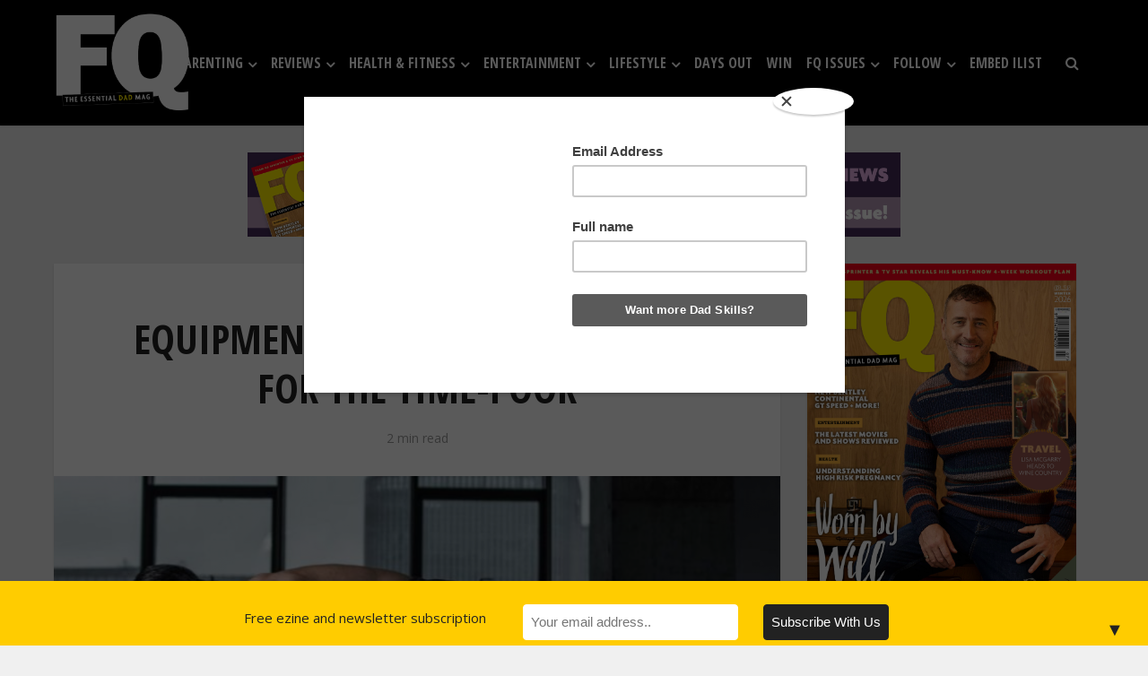

--- FILE ---
content_type: text/html; charset=UTF-8
request_url: https://www.fqmagazine.co.uk/fitness/item/52453-equipment-free-home-workouts-for-the-time-poor.html
body_size: 29515
content:
<!DOCTYPE html>
<!--[if IE 8]><html class="ie8"><![endif]-->
<!--[if IE 9]><html class="ie9"><![endif]-->
<!--[if gt IE 8]><!--> <html lang="en"> <!--<![endif]-->

<head>

<meta http-equiv="Content-Type" content="text/html; charset=UTF-8" />
<meta name="viewport" content="user-scalable=yes, width=device-width, initial-scale=1.0, maximum-scale=1, minimum-scale=1">

<!--[if lt IE 9]>
	<script src="https://www.fqmagazine.co.uk/wp-content/themes/voice/js/html5.js"></script>
<![endif]-->

<meta name='robots' content='index, follow, max-image-preview:large, max-snippet:-1, max-video-preview:-1' />

	<!-- This site is optimized with the Yoast SEO plugin v26.7 - https://yoast.com/wordpress/plugins/seo/ -->
	<title>Equipment-free home workouts for the time-poor - FQ Magazine</title>
	<meta name="description" content="Stay fit and try these equipment-free workouts from a top fitness expert from the comfort and safety of your own home today." />
	<link rel="canonical" href="https://www.fqmagazine.co.uk/fitness/item/52453-equipment-free-home-workouts-for-the-time-poor.html" />
	<meta property="og:locale" content="en_US" />
	<meta property="og:type" content="article" />
	<meta property="og:title" content="Equipment-free home workouts for the time-poor - FQ Magazine" />
	<meta property="og:description" content="Stay fit and try these equipment-free workouts from a top fitness expert from the comfort and safety of your own home today." />
	<meta property="og:url" content="https://www.fqmagazine.co.uk/fitness/item/52453-equipment-free-home-workouts-for-the-time-poor.html" />
	<meta property="og:site_name" content="FQ Magazine" />
	<meta property="article:publisher" content="https://www.facebook.com/FQdadsmagazine" />
	<meta property="article:published_time" content="2020-04-09T09:00:00+00:00" />
	<meta property="article:modified_time" content="2022-08-19T17:43:18+00:00" />
	<meta property="og:image" content="https://www.fqmagazine.co.uk/wp-content/uploads/2020/04/Screenshot-2020-04-07-at-14.11.31.png" />
	<meta property="og:image:width" content="839" />
	<meta property="og:image:height" content="467" />
	<meta property="og:image:type" content="image/png" />
	<meta name="author" content="Tim Barnes-Clay" />
	<meta name="twitter:card" content="summary_large_image" />
	<meta name="twitter:creator" content="@FQDadsMag" />
	<meta name="twitter:site" content="@FQDadsMag" />
	<meta name="twitter:label1" content="Written by" />
	<meta name="twitter:data1" content="Tim Barnes-Clay" />
	<meta name="twitter:label2" content="Est. reading time" />
	<meta name="twitter:data2" content="2 minutes" />
	<script type="application/ld+json" class="yoast-schema-graph">{"@context":"https://schema.org","@graph":[{"@type":"Article","@id":"https://www.fqmagazine.co.uk/fitness/item/52453-equipment-free-home-workouts-for-the-time-poor.html#article","isPartOf":{"@id":"https://www.fqmagazine.co.uk/fitness/item/52453-equipment-free-home-workouts-for-the-time-poor.html"},"author":{"name":"Tim Barnes-Clay","@id":"https://www.fqmagazine.co.uk/#/schema/person/0b1f0d2232870ac001a1faccae741171"},"headline":"Equipment-free home workouts for the time-poor","datePublished":"2020-04-09T09:00:00+00:00","dateModified":"2022-08-19T17:43:18+00:00","mainEntityOfPage":{"@id":"https://www.fqmagazine.co.uk/fitness/item/52453-equipment-free-home-workouts-for-the-time-poor.html"},"wordCount":337,"commentCount":0,"publisher":{"@id":"https://www.fqmagazine.co.uk/#organization"},"image":{"@id":"https://www.fqmagazine.co.uk/fitness/item/52453-equipment-free-home-workouts-for-the-time-poor.html#primaryimage"},"thumbnailUrl":"https://www.fqmagazine.co.uk/wp-content/uploads/2020/04/Screenshot-2020-04-07-at-14.11.31.png","keywords":["exercise","featured","fitness","FQDadsMag","Health","Home Workout"],"articleSection":["Fitness","Health","How To"],"inLanguage":"en","potentialAction":[{"@type":"CommentAction","name":"Comment","target":["https://www.fqmagazine.co.uk/fitness/item/52453-equipment-free-home-workouts-for-the-time-poor.html#respond"]}]},{"@type":"WebPage","@id":"https://www.fqmagazine.co.uk/fitness/item/52453-equipment-free-home-workouts-for-the-time-poor.html","url":"https://www.fqmagazine.co.uk/fitness/item/52453-equipment-free-home-workouts-for-the-time-poor.html","name":"Equipment-free home workouts for the time-poor - FQ Magazine","isPartOf":{"@id":"https://www.fqmagazine.co.uk/#website"},"primaryImageOfPage":{"@id":"https://www.fqmagazine.co.uk/fitness/item/52453-equipment-free-home-workouts-for-the-time-poor.html#primaryimage"},"image":{"@id":"https://www.fqmagazine.co.uk/fitness/item/52453-equipment-free-home-workouts-for-the-time-poor.html#primaryimage"},"thumbnailUrl":"https://www.fqmagazine.co.uk/wp-content/uploads/2020/04/Screenshot-2020-04-07-at-14.11.31.png","datePublished":"2020-04-09T09:00:00+00:00","dateModified":"2022-08-19T17:43:18+00:00","description":"Stay fit and try these equipment-free workouts from a top fitness expert from the comfort and safety of your own home today.","breadcrumb":{"@id":"https://www.fqmagazine.co.uk/fitness/item/52453-equipment-free-home-workouts-for-the-time-poor.html#breadcrumb"},"inLanguage":"en","potentialAction":[{"@type":"ReadAction","target":["https://www.fqmagazine.co.uk/fitness/item/52453-equipment-free-home-workouts-for-the-time-poor.html"]}]},{"@type":"ImageObject","inLanguage":"en","@id":"https://www.fqmagazine.co.uk/fitness/item/52453-equipment-free-home-workouts-for-the-time-poor.html#primaryimage","url":"https://www.fqmagazine.co.uk/wp-content/uploads/2020/04/Screenshot-2020-04-07-at-14.11.31.png","contentUrl":"https://www.fqmagazine.co.uk/wp-content/uploads/2020/04/Screenshot-2020-04-07-at-14.11.31.png","width":839,"height":467,"caption":"Home workout"},{"@type":"BreadcrumbList","@id":"https://www.fqmagazine.co.uk/fitness/item/52453-equipment-free-home-workouts-for-the-time-poor.html#breadcrumb","itemListElement":[{"@type":"ListItem","position":1,"name":"Home","item":"https://www.fqmagazine.co.uk/"},{"@type":"ListItem","position":2,"name":"Equipment-free home workouts for the time-poor"}]},{"@type":"WebSite","@id":"https://www.fqmagazine.co.uk/#website","url":"https://www.fqmagazine.co.uk/","name":"FQ Magazine","description":"The Essential Dad Mag","publisher":{"@id":"https://www.fqmagazine.co.uk/#organization"},"potentialAction":[{"@type":"SearchAction","target":{"@type":"EntryPoint","urlTemplate":"https://www.fqmagazine.co.uk/?s={search_term_string}"},"query-input":{"@type":"PropertyValueSpecification","valueRequired":true,"valueName":"search_term_string"}}],"inLanguage":"en"},{"@type":"Organization","@id":"https://www.fqmagazine.co.uk/#organization","name":"FQ Magazine","url":"https://www.fqmagazine.co.uk/","logo":{"@type":"ImageObject","inLanguage":"en","@id":"https://www.fqmagazine.co.uk/#/schema/logo/image/","url":"https://www.fqmagazine.co.uk/wp-content/uploads/2017/05/FQ-Logo-Red_default_splash.png","contentUrl":"https://www.fqmagazine.co.uk/wp-content/uploads/2017/05/FQ-Logo-Red_default_splash.png","width":600,"height":312,"caption":"FQ Magazine"},"image":{"@id":"https://www.fqmagazine.co.uk/#/schema/logo/image/"},"sameAs":["https://www.facebook.com/FQdadsmagazine","https://x.com/FQDadsMag","https://www.instagram.com/FQDADSMAG/","https://uk.pinterest.com/fqmagazine/","https://www.youtube.com/channel/UCiFfXCv5moQ8HhcCtZhA8oQ"]},{"@type":"Person","@id":"https://www.fqmagazine.co.uk/#/schema/person/0b1f0d2232870ac001a1faccae741171","name":"Tim Barnes-Clay","image":{"@type":"ImageObject","inLanguage":"en","@id":"https://www.fqmagazine.co.uk/#/schema/person/image/","url":"https://www.fqmagazine.co.uk/wp-content/uploads/2024/08/cropped-Tim-96x96.jpg","contentUrl":"https://www.fqmagazine.co.uk/wp-content/uploads/2024/08/cropped-Tim-96x96.jpg","caption":"Tim Barnes-Clay"},"description":"Tim is a dad, a motoring journalist and the editor of FQ Magazine. When he's not writing, presenting a video or recording a voice-over, he test-drives the latest cars in the UK. He also attends new vehicle press launches around the world. You can follow and interact with Tim on Instagram @tbarnesclay.","url":"https://www.fqmagazine.co.uk/author/timbarnesclay"}]}</script>
	<!-- / Yoast SEO plugin. -->


<link rel='dns-prefetch' href='//ajax.googleapis.com' />
<link rel='dns-prefetch' href='//fonts.googleapis.com' />
<link rel="alternate" type="application/rss+xml" title="FQ Magazine &raquo; Feed" href="https://www.fqmagazine.co.uk/feed" />
<link rel="alternate" type="application/rss+xml" title="FQ Magazine &raquo; Comments Feed" href="https://www.fqmagazine.co.uk/comments/feed" />
<link rel="alternate" type="application/rss+xml" title="FQ Magazine &raquo; Equipment-free home workouts for the time-poor Comments Feed" href="https://www.fqmagazine.co.uk/fitness/item/52453-equipment-free-home-workouts-for-the-time-poor.html/feed" />
<link rel="alternate" title="oEmbed (JSON)" type="application/json+oembed" href="https://www.fqmagazine.co.uk/wp-json/oembed/1.0/embed?url=https%3A%2F%2Fwww.fqmagazine.co.uk%2Ffitness%2Fitem%2F52453-equipment-free-home-workouts-for-the-time-poor.html" />
<link rel="alternate" title="oEmbed (XML)" type="text/xml+oembed" href="https://www.fqmagazine.co.uk/wp-json/oembed/1.0/embed?url=https%3A%2F%2Fwww.fqmagazine.co.uk%2Ffitness%2Fitem%2F52453-equipment-free-home-workouts-for-the-time-poor.html&#038;format=xml" />
<style id='wp-img-auto-sizes-contain-inline-css' type='text/css'>
img:is([sizes=auto i],[sizes^="auto," i]){contain-intrinsic-size:3000px 1500px}
/*# sourceURL=wp-img-auto-sizes-contain-inline-css */
</style>
<link rel='stylesheet' id='ts-poll-block-css' href='https://www.fqmagazine.co.uk/wp-content/plugins/poll-wp/admin/css/block.css?ver=6.9' type='text/css' media='all' />
<link rel='stylesheet' id='wpapp-styles-css' href='https://www.fqmagazine.co.uk/wp-content/plugins/wordpress-easy-paypal-payment-or-donation-accept-plugin/wpapp-styles.css?ver=5.1.4' type='text/css' media='all' />
<style id='wp-emoji-styles-inline-css' type='text/css'>

	img.wp-smiley, img.emoji {
		display: inline !important;
		border: none !important;
		box-shadow: none !important;
		height: 1em !important;
		width: 1em !important;
		margin: 0 0.07em !important;
		vertical-align: -0.1em !important;
		background: none !important;
		padding: 0 !important;
	}
/*# sourceURL=wp-emoji-styles-inline-css */
</style>
<style id='wp-block-library-inline-css' type='text/css'>
:root{--wp-block-synced-color:#7a00df;--wp-block-synced-color--rgb:122,0,223;--wp-bound-block-color:var(--wp-block-synced-color);--wp-editor-canvas-background:#ddd;--wp-admin-theme-color:#007cba;--wp-admin-theme-color--rgb:0,124,186;--wp-admin-theme-color-darker-10:#006ba1;--wp-admin-theme-color-darker-10--rgb:0,107,160.5;--wp-admin-theme-color-darker-20:#005a87;--wp-admin-theme-color-darker-20--rgb:0,90,135;--wp-admin-border-width-focus:2px}@media (min-resolution:192dpi){:root{--wp-admin-border-width-focus:1.5px}}.wp-element-button{cursor:pointer}:root .has-very-light-gray-background-color{background-color:#eee}:root .has-very-dark-gray-background-color{background-color:#313131}:root .has-very-light-gray-color{color:#eee}:root .has-very-dark-gray-color{color:#313131}:root .has-vivid-green-cyan-to-vivid-cyan-blue-gradient-background{background:linear-gradient(135deg,#00d084,#0693e3)}:root .has-purple-crush-gradient-background{background:linear-gradient(135deg,#34e2e4,#4721fb 50%,#ab1dfe)}:root .has-hazy-dawn-gradient-background{background:linear-gradient(135deg,#faaca8,#dad0ec)}:root .has-subdued-olive-gradient-background{background:linear-gradient(135deg,#fafae1,#67a671)}:root .has-atomic-cream-gradient-background{background:linear-gradient(135deg,#fdd79a,#004a59)}:root .has-nightshade-gradient-background{background:linear-gradient(135deg,#330968,#31cdcf)}:root .has-midnight-gradient-background{background:linear-gradient(135deg,#020381,#2874fc)}:root{--wp--preset--font-size--normal:16px;--wp--preset--font-size--huge:42px}.has-regular-font-size{font-size:1em}.has-larger-font-size{font-size:2.625em}.has-normal-font-size{font-size:var(--wp--preset--font-size--normal)}.has-huge-font-size{font-size:var(--wp--preset--font-size--huge)}.has-text-align-center{text-align:center}.has-text-align-left{text-align:left}.has-text-align-right{text-align:right}.has-fit-text{white-space:nowrap!important}#end-resizable-editor-section{display:none}.aligncenter{clear:both}.items-justified-left{justify-content:flex-start}.items-justified-center{justify-content:center}.items-justified-right{justify-content:flex-end}.items-justified-space-between{justify-content:space-between}.screen-reader-text{border:0;clip-path:inset(50%);height:1px;margin:-1px;overflow:hidden;padding:0;position:absolute;width:1px;word-wrap:normal!important}.screen-reader-text:focus{background-color:#ddd;clip-path:none;color:#444;display:block;font-size:1em;height:auto;left:5px;line-height:normal;padding:15px 23px 14px;text-decoration:none;top:5px;width:auto;z-index:100000}html :where(.has-border-color){border-style:solid}html :where([style*=border-top-color]){border-top-style:solid}html :where([style*=border-right-color]){border-right-style:solid}html :where([style*=border-bottom-color]){border-bottom-style:solid}html :where([style*=border-left-color]){border-left-style:solid}html :where([style*=border-width]){border-style:solid}html :where([style*=border-top-width]){border-top-style:solid}html :where([style*=border-right-width]){border-right-style:solid}html :where([style*=border-bottom-width]){border-bottom-style:solid}html :where([style*=border-left-width]){border-left-style:solid}html :where(img[class*=wp-image-]){height:auto;max-width:100%}:where(figure){margin:0 0 1em}html :where(.is-position-sticky){--wp-admin--admin-bar--position-offset:var(--wp-admin--admin-bar--height,0px)}@media screen and (max-width:600px){html :where(.is-position-sticky){--wp-admin--admin-bar--position-offset:0px}}

/*# sourceURL=wp-block-library-inline-css */
</style><style id='wp-block-heading-inline-css' type='text/css'>
h1:where(.wp-block-heading).has-background,h2:where(.wp-block-heading).has-background,h3:where(.wp-block-heading).has-background,h4:where(.wp-block-heading).has-background,h5:where(.wp-block-heading).has-background,h6:where(.wp-block-heading).has-background{padding:1.25em 2.375em}h1.has-text-align-left[style*=writing-mode]:where([style*=vertical-lr]),h1.has-text-align-right[style*=writing-mode]:where([style*=vertical-rl]),h2.has-text-align-left[style*=writing-mode]:where([style*=vertical-lr]),h2.has-text-align-right[style*=writing-mode]:where([style*=vertical-rl]),h3.has-text-align-left[style*=writing-mode]:where([style*=vertical-lr]),h3.has-text-align-right[style*=writing-mode]:where([style*=vertical-rl]),h4.has-text-align-left[style*=writing-mode]:where([style*=vertical-lr]),h4.has-text-align-right[style*=writing-mode]:where([style*=vertical-rl]),h5.has-text-align-left[style*=writing-mode]:where([style*=vertical-lr]),h5.has-text-align-right[style*=writing-mode]:where([style*=vertical-rl]),h6.has-text-align-left[style*=writing-mode]:where([style*=vertical-lr]),h6.has-text-align-right[style*=writing-mode]:where([style*=vertical-rl]){rotate:180deg}
/*# sourceURL=https://www.fqmagazine.co.uk/wp-includes/blocks/heading/style.min.css */
</style>
<style id='wp-block-list-inline-css' type='text/css'>
ol,ul{box-sizing:border-box}:root :where(.wp-block-list.has-background){padding:1.25em 2.375em}
/*# sourceURL=https://www.fqmagazine.co.uk/wp-includes/blocks/list/style.min.css */
</style>
<style id='wp-block-paragraph-inline-css' type='text/css'>
.is-small-text{font-size:.875em}.is-regular-text{font-size:1em}.is-large-text{font-size:2.25em}.is-larger-text{font-size:3em}.has-drop-cap:not(:focus):first-letter{float:left;font-size:8.4em;font-style:normal;font-weight:100;line-height:.68;margin:.05em .1em 0 0;text-transform:uppercase}body.rtl .has-drop-cap:not(:focus):first-letter{float:none;margin-left:.1em}p.has-drop-cap.has-background{overflow:hidden}:root :where(p.has-background){padding:1.25em 2.375em}:where(p.has-text-color:not(.has-link-color)) a{color:inherit}p.has-text-align-left[style*="writing-mode:vertical-lr"],p.has-text-align-right[style*="writing-mode:vertical-rl"]{rotate:180deg}
/*# sourceURL=https://www.fqmagazine.co.uk/wp-includes/blocks/paragraph/style.min.css */
</style>
<style id='global-styles-inline-css' type='text/css'>
:root{--wp--preset--aspect-ratio--square: 1;--wp--preset--aspect-ratio--4-3: 4/3;--wp--preset--aspect-ratio--3-4: 3/4;--wp--preset--aspect-ratio--3-2: 3/2;--wp--preset--aspect-ratio--2-3: 2/3;--wp--preset--aspect-ratio--16-9: 16/9;--wp--preset--aspect-ratio--9-16: 9/16;--wp--preset--color--black: #000000;--wp--preset--color--cyan-bluish-gray: #abb8c3;--wp--preset--color--white: #ffffff;--wp--preset--color--pale-pink: #f78da7;--wp--preset--color--vivid-red: #cf2e2e;--wp--preset--color--luminous-vivid-orange: #ff6900;--wp--preset--color--luminous-vivid-amber: #fcb900;--wp--preset--color--light-green-cyan: #7bdcb5;--wp--preset--color--vivid-green-cyan: #00d084;--wp--preset--color--pale-cyan-blue: #8ed1fc;--wp--preset--color--vivid-cyan-blue: #0693e3;--wp--preset--color--vivid-purple: #9b51e0;--wp--preset--gradient--vivid-cyan-blue-to-vivid-purple: linear-gradient(135deg,rgb(6,147,227) 0%,rgb(155,81,224) 100%);--wp--preset--gradient--light-green-cyan-to-vivid-green-cyan: linear-gradient(135deg,rgb(122,220,180) 0%,rgb(0,208,130) 100%);--wp--preset--gradient--luminous-vivid-amber-to-luminous-vivid-orange: linear-gradient(135deg,rgb(252,185,0) 0%,rgb(255,105,0) 100%);--wp--preset--gradient--luminous-vivid-orange-to-vivid-red: linear-gradient(135deg,rgb(255,105,0) 0%,rgb(207,46,46) 100%);--wp--preset--gradient--very-light-gray-to-cyan-bluish-gray: linear-gradient(135deg,rgb(238,238,238) 0%,rgb(169,184,195) 100%);--wp--preset--gradient--cool-to-warm-spectrum: linear-gradient(135deg,rgb(74,234,220) 0%,rgb(151,120,209) 20%,rgb(207,42,186) 40%,rgb(238,44,130) 60%,rgb(251,105,98) 80%,rgb(254,248,76) 100%);--wp--preset--gradient--blush-light-purple: linear-gradient(135deg,rgb(255,206,236) 0%,rgb(152,150,240) 100%);--wp--preset--gradient--blush-bordeaux: linear-gradient(135deg,rgb(254,205,165) 0%,rgb(254,45,45) 50%,rgb(107,0,62) 100%);--wp--preset--gradient--luminous-dusk: linear-gradient(135deg,rgb(255,203,112) 0%,rgb(199,81,192) 50%,rgb(65,88,208) 100%);--wp--preset--gradient--pale-ocean: linear-gradient(135deg,rgb(255,245,203) 0%,rgb(182,227,212) 50%,rgb(51,167,181) 100%);--wp--preset--gradient--electric-grass: linear-gradient(135deg,rgb(202,248,128) 0%,rgb(113,206,126) 100%);--wp--preset--gradient--midnight: linear-gradient(135deg,rgb(2,3,129) 0%,rgb(40,116,252) 100%);--wp--preset--font-size--small: 13px;--wp--preset--font-size--medium: 20px;--wp--preset--font-size--large: 36px;--wp--preset--font-size--x-large: 42px;--wp--preset--spacing--20: 0.44rem;--wp--preset--spacing--30: 0.67rem;--wp--preset--spacing--40: 1rem;--wp--preset--spacing--50: 1.5rem;--wp--preset--spacing--60: 2.25rem;--wp--preset--spacing--70: 3.38rem;--wp--preset--spacing--80: 5.06rem;--wp--preset--shadow--natural: 6px 6px 9px rgba(0, 0, 0, 0.2);--wp--preset--shadow--deep: 12px 12px 50px rgba(0, 0, 0, 0.4);--wp--preset--shadow--sharp: 6px 6px 0px rgba(0, 0, 0, 0.2);--wp--preset--shadow--outlined: 6px 6px 0px -3px rgb(255, 255, 255), 6px 6px rgb(0, 0, 0);--wp--preset--shadow--crisp: 6px 6px 0px rgb(0, 0, 0);}:where(.is-layout-flex){gap: 0.5em;}:where(.is-layout-grid){gap: 0.5em;}body .is-layout-flex{display: flex;}.is-layout-flex{flex-wrap: wrap;align-items: center;}.is-layout-flex > :is(*, div){margin: 0;}body .is-layout-grid{display: grid;}.is-layout-grid > :is(*, div){margin: 0;}:where(.wp-block-columns.is-layout-flex){gap: 2em;}:where(.wp-block-columns.is-layout-grid){gap: 2em;}:where(.wp-block-post-template.is-layout-flex){gap: 1.25em;}:where(.wp-block-post-template.is-layout-grid){gap: 1.25em;}.has-black-color{color: var(--wp--preset--color--black) !important;}.has-cyan-bluish-gray-color{color: var(--wp--preset--color--cyan-bluish-gray) !important;}.has-white-color{color: var(--wp--preset--color--white) !important;}.has-pale-pink-color{color: var(--wp--preset--color--pale-pink) !important;}.has-vivid-red-color{color: var(--wp--preset--color--vivid-red) !important;}.has-luminous-vivid-orange-color{color: var(--wp--preset--color--luminous-vivid-orange) !important;}.has-luminous-vivid-amber-color{color: var(--wp--preset--color--luminous-vivid-amber) !important;}.has-light-green-cyan-color{color: var(--wp--preset--color--light-green-cyan) !important;}.has-vivid-green-cyan-color{color: var(--wp--preset--color--vivid-green-cyan) !important;}.has-pale-cyan-blue-color{color: var(--wp--preset--color--pale-cyan-blue) !important;}.has-vivid-cyan-blue-color{color: var(--wp--preset--color--vivid-cyan-blue) !important;}.has-vivid-purple-color{color: var(--wp--preset--color--vivid-purple) !important;}.has-black-background-color{background-color: var(--wp--preset--color--black) !important;}.has-cyan-bluish-gray-background-color{background-color: var(--wp--preset--color--cyan-bluish-gray) !important;}.has-white-background-color{background-color: var(--wp--preset--color--white) !important;}.has-pale-pink-background-color{background-color: var(--wp--preset--color--pale-pink) !important;}.has-vivid-red-background-color{background-color: var(--wp--preset--color--vivid-red) !important;}.has-luminous-vivid-orange-background-color{background-color: var(--wp--preset--color--luminous-vivid-orange) !important;}.has-luminous-vivid-amber-background-color{background-color: var(--wp--preset--color--luminous-vivid-amber) !important;}.has-light-green-cyan-background-color{background-color: var(--wp--preset--color--light-green-cyan) !important;}.has-vivid-green-cyan-background-color{background-color: var(--wp--preset--color--vivid-green-cyan) !important;}.has-pale-cyan-blue-background-color{background-color: var(--wp--preset--color--pale-cyan-blue) !important;}.has-vivid-cyan-blue-background-color{background-color: var(--wp--preset--color--vivid-cyan-blue) !important;}.has-vivid-purple-background-color{background-color: var(--wp--preset--color--vivid-purple) !important;}.has-black-border-color{border-color: var(--wp--preset--color--black) !important;}.has-cyan-bluish-gray-border-color{border-color: var(--wp--preset--color--cyan-bluish-gray) !important;}.has-white-border-color{border-color: var(--wp--preset--color--white) !important;}.has-pale-pink-border-color{border-color: var(--wp--preset--color--pale-pink) !important;}.has-vivid-red-border-color{border-color: var(--wp--preset--color--vivid-red) !important;}.has-luminous-vivid-orange-border-color{border-color: var(--wp--preset--color--luminous-vivid-orange) !important;}.has-luminous-vivid-amber-border-color{border-color: var(--wp--preset--color--luminous-vivid-amber) !important;}.has-light-green-cyan-border-color{border-color: var(--wp--preset--color--light-green-cyan) !important;}.has-vivid-green-cyan-border-color{border-color: var(--wp--preset--color--vivid-green-cyan) !important;}.has-pale-cyan-blue-border-color{border-color: var(--wp--preset--color--pale-cyan-blue) !important;}.has-vivid-cyan-blue-border-color{border-color: var(--wp--preset--color--vivid-cyan-blue) !important;}.has-vivid-purple-border-color{border-color: var(--wp--preset--color--vivid-purple) !important;}.has-vivid-cyan-blue-to-vivid-purple-gradient-background{background: var(--wp--preset--gradient--vivid-cyan-blue-to-vivid-purple) !important;}.has-light-green-cyan-to-vivid-green-cyan-gradient-background{background: var(--wp--preset--gradient--light-green-cyan-to-vivid-green-cyan) !important;}.has-luminous-vivid-amber-to-luminous-vivid-orange-gradient-background{background: var(--wp--preset--gradient--luminous-vivid-amber-to-luminous-vivid-orange) !important;}.has-luminous-vivid-orange-to-vivid-red-gradient-background{background: var(--wp--preset--gradient--luminous-vivid-orange-to-vivid-red) !important;}.has-very-light-gray-to-cyan-bluish-gray-gradient-background{background: var(--wp--preset--gradient--very-light-gray-to-cyan-bluish-gray) !important;}.has-cool-to-warm-spectrum-gradient-background{background: var(--wp--preset--gradient--cool-to-warm-spectrum) !important;}.has-blush-light-purple-gradient-background{background: var(--wp--preset--gradient--blush-light-purple) !important;}.has-blush-bordeaux-gradient-background{background: var(--wp--preset--gradient--blush-bordeaux) !important;}.has-luminous-dusk-gradient-background{background: var(--wp--preset--gradient--luminous-dusk) !important;}.has-pale-ocean-gradient-background{background: var(--wp--preset--gradient--pale-ocean) !important;}.has-electric-grass-gradient-background{background: var(--wp--preset--gradient--electric-grass) !important;}.has-midnight-gradient-background{background: var(--wp--preset--gradient--midnight) !important;}.has-small-font-size{font-size: var(--wp--preset--font-size--small) !important;}.has-medium-font-size{font-size: var(--wp--preset--font-size--medium) !important;}.has-large-font-size{font-size: var(--wp--preset--font-size--large) !important;}.has-x-large-font-size{font-size: var(--wp--preset--font-size--x-large) !important;}
/*# sourceURL=global-styles-inline-css */
</style>

<style id='classic-theme-styles-inline-css' type='text/css'>
/*! This file is auto-generated */
.wp-block-button__link{color:#fff;background-color:#32373c;border-radius:9999px;box-shadow:none;text-decoration:none;padding:calc(.667em + 2px) calc(1.333em + 2px);font-size:1.125em}.wp-block-file__button{background:#32373c;color:#fff;text-decoration:none}
/*# sourceURL=/wp-includes/css/classic-themes.min.css */
</style>
<link rel='stylesheet' id='wp-components-css' href='https://www.fqmagazine.co.uk/wp-includes/css/dist/components/style.min.css?ver=6.9' type='text/css' media='all' />
<link rel='stylesheet' id='wp-preferences-css' href='https://www.fqmagazine.co.uk/wp-includes/css/dist/preferences/style.min.css?ver=6.9' type='text/css' media='all' />
<link rel='stylesheet' id='wp-block-editor-css' href='https://www.fqmagazine.co.uk/wp-includes/css/dist/block-editor/style.min.css?ver=6.9' type='text/css' media='all' />
<link rel='stylesheet' id='wp-reusable-blocks-css' href='https://www.fqmagazine.co.uk/wp-includes/css/dist/reusable-blocks/style.min.css?ver=6.9' type='text/css' media='all' />
<link rel='stylesheet' id='wp-patterns-css' href='https://www.fqmagazine.co.uk/wp-includes/css/dist/patterns/style.min.css?ver=6.9' type='text/css' media='all' />
<link rel='stylesheet' id='wp-editor-css' href='https://www.fqmagazine.co.uk/wp-includes/css/dist/editor/style.min.css?ver=6.9' type='text/css' media='all' />
<link rel='stylesheet' id='ilist_block-cgb-style-css-css' href='https://www.fqmagazine.co.uk/wp-content/plugins/infographic-and-list-builder-ilist/gutenberg/ilist-block/dist/blocks.style.build.css?ver=6.9' type='text/css' media='all' />
<link rel='stylesheet' id='contact-form-7-css' href='https://www.fqmagazine.co.uk/wp-content/plugins/contact-form-7/includes/css/styles.css?ver=6.1.4' type='text/css' media='all' />
<style id='contact-form-7-inline-css' type='text/css'>
.wpcf7 .wpcf7-recaptcha iframe {margin-bottom: 0;}.wpcf7 .wpcf7-recaptcha[data-align="center"] > div {margin: 0 auto;}.wpcf7 .wpcf7-recaptcha[data-align="right"] > div {margin: 0 0 0 auto;}
/*# sourceURL=contact-form-7-inline-css */
</style>
<link rel='stylesheet' id='ilist-embed-form-css-css' href='https://www.fqmagazine.co.uk/wp-content/plugins/infographic-and-list-builder-ilist//embed/css/embed-form.css?ver=6.9' type='text/css' media='all' />
<link rel='stylesheet' id='mks_shortcodes_simple_line_icons-css' href='https://www.fqmagazine.co.uk/wp-content/plugins/meks-flexible-shortcodes/css/simple-line/simple-line-icons.css?ver=1.3.8' type='text/css' media='screen' />
<link rel='stylesheet' id='mks_shortcodes_css-css' href='https://www.fqmagazine.co.uk/wp-content/plugins/meks-flexible-shortcodes/css/style.css?ver=1.3.8' type='text/css' media='screen' />
<link rel='stylesheet' id='ts-poll-public-css' href='https://www.fqmagazine.co.uk/wp-content/plugins/poll-wp/public/css/ts_poll-public.css?ver=2.5.3' type='text/css' media='all' />
<link rel='stylesheet' id='ts-poll-fonts-css' href='https://www.fqmagazine.co.uk/wp-content/plugins/poll-wp/fonts/ts_poll-fonts.css?ver=2.5.3' type='text/css' media='all' />
<link rel='stylesheet' id='usp_style-css' href='https://www.fqmagazine.co.uk/wp-content/plugins/user-submitted-posts/resources/usp.css?ver=20260113' type='text/css' media='all' />
<link rel='stylesheet' id='animate-css' href='https://www.fqmagazine.co.uk/wp-content/plugins/wp-quiz/assets/frontend/css/animate.css?ver=3.6.0' type='text/css' media='all' />
<link rel='stylesheet' id='wp-quiz-css' href='https://www.fqmagazine.co.uk/wp-content/plugins/wp-quiz/assets/frontend/css/wp-quiz.css?ver=2.0.10' type='text/css' media='all' />
<link rel='stylesheet' id='mc4wp-form-basic-css' href='https://www.fqmagazine.co.uk/wp-content/plugins/mailchimp-for-wp/assets/css/form-basic.css?ver=4.10.9' type='text/css' media='all' />
<link rel='stylesheet' id='credit-tracker-plugin-styles-css' href='https://www.fqmagazine.co.uk/wp-content/plugins/credit-tracker/css/ct-public.css?ver=1.1.17' type='text/css' media='all' />
<link rel='stylesheet' id='vce_font_0-css' href='https://fonts.googleapis.com/css?family=Open+Sans%3A400&#038;subset=latin%2Clatin-ext&#038;ver=2.4' type='text/css' media='screen' />
<link rel='stylesheet' id='vce_font_1-css' href='https://fonts.googleapis.com/css?family=Open+Sans+Condensed%3A400%2C700&#038;subset=latin&#038;ver=2.4' type='text/css' media='screen' />
<link rel='stylesheet' id='vce_style-css' href='https://www.fqmagazine.co.uk/wp-content/themes/voice/css/min.css?ver=2.4' type='text/css' media='screen, print' />
<style id='vce_style-inline-css' type='text/css'>
body {background-color:#f0f0f0;}body,.mks_author_widget h3,.site-description,.meta-category a,textarea {font-family: 'Open Sans';font-weight: 400;}h1,h2,h3,h4,h5,h6,blockquote,.vce-post-link,.site-title,.site-title a,.main-box-title,.comment-reply-title,.entry-title a,.vce-single .entry-headline p,.vce-prev-next-link,.author-title,.mks_pullquote,.widget_rss ul li .rsswidget,#bbpress-forums .bbp-forum-title,#bbpress-forums .bbp-topic-permalink {font-family: 'Open Sans Condensed';font-weight: 700;}.main-navigation a,.sidr a{font-family: 'Open Sans Condensed';font-weight: 700;}.vce-single .entry-content,.vce-single .entry-headline,.vce-single .entry-footer{width: 600px;}.vce-lay-a .lay-a-content{width: 600px;max-width: 600px;}.vce-page .entry-content,.vce-page .entry-title-page {width: 600px;}.vce-sid-none .vce-single .entry-content,.vce-sid-none .vce-single .entry-headline,.vce-sid-none .vce-single .entry-footer {width: 600px;}.vce-sid-none .vce-page .entry-content,.vce-sid-none .vce-page .entry-title-page,.error404 .entry-content {width: 600px;max-width: 600px;}body, button, input, select, textarea{color: #444444;}h1,h2,h3,h4,h5,h6,.entry-title a,.prev-next-nav a,#bbpress-forums .bbp-forum-title, #bbpress-forums .bbp-topic-permalink,.woocommerce ul.products li.product .price .amount{color: #232323;}a,.entry-title a:hover,.vce-prev-next-link:hover,.vce-author-links a:hover,.required,.error404 h4,.prev-next-nav a:hover,#bbpress-forums .bbp-forum-title:hover, #bbpress-forums .bbp-topic-permalink:hover,.woocommerce ul.products li.product h3:hover,.woocommerce ul.products li.product h3:hover mark,.main-box-title a:hover{color: #000000;}.vce-square,.vce-main-content .mejs-controls .mejs-time-rail .mejs-time-current,button,input[type="button"],input[type="reset"],input[type="submit"],.vce-button,.pagination-wapper a,#vce-pagination .next.page-numbers,#vce-pagination .prev.page-numbers,#vce-pagination .page-numbers,#vce-pagination .page-numbers.current,.vce-link-pages a,#vce-pagination a,.vce-load-more a,.vce-slider-pagination .owl-nav > div,.vce-mega-menu-posts-wrap .owl-nav > div,.comment-reply-link:hover,.vce-featured-section a,.vce-lay-g .vce-featured-info .meta-category a,.vce-404-menu a,.vce-post.sticky .meta-image:before,#vce-pagination .page-numbers:hover,#bbpress-forums .bbp-pagination .current,#bbpress-forums .bbp-pagination a:hover,.woocommerce #respond input#submit,.woocommerce a.button,.woocommerce button.button,.woocommerce input.button,.woocommerce ul.products li.product .added_to_cart,.woocommerce #respond input#submit:hover,.woocommerce a.button:hover,.woocommerce button.button:hover,.woocommerce input.button:hover,.woocommerce ul.products li.product .added_to_cart:hover,.woocommerce #respond input#submit.alt,.woocommerce a.button.alt,.woocommerce button.button.alt,.woocommerce input.button.alt,.woocommerce #respond input#submit.alt:hover, .woocommerce a.button.alt:hover, .woocommerce button.button.alt:hover, .woocommerce input.button.alt:hover,.woocommerce span.onsale,.woocommerce .widget_price_filter .ui-slider .ui-slider-range,.woocommerce .widget_price_filter .ui-slider .ui-slider-handle,.comments-holder .navigation .page-numbers.current,.vce-lay-a .vce-read-more:hover,.vce-lay-c .vce-read-more:hover{background-color: #000000;}#vce-pagination .page-numbers,.comments-holder .navigation .page-numbers{background: transparent;color: #000000;border: 1px solid #000000;}.comments-holder .navigation .page-numbers:hover{background: #000000;border: 1px solid #000000;}.bbp-pagination-links a{background: transparent;color: #000000;border: 1px solid #000000 !important;}#vce-pagination .page-numbers.current,.bbp-pagination-links span.current,.comments-holder .navigation .page-numbers.current{border: 1px solid #000000;}.widget_categories .cat-item:before,.widget_categories .cat-item .count{background: #000000;}.comment-reply-link,.vce-lay-a .vce-read-more,.vce-lay-c .vce-read-more{border: 1px solid #000000;}.entry-meta div,.entry-meta div a,.comment-metadata a,.meta-category span,.meta-author-wrapped,.wp-caption .wp-caption-text,.widget_rss .rss-date,.sidebar cite,.site-footer cite,.sidebar .vce-post-list .entry-meta div,.sidebar .vce-post-list .entry-meta div a,.sidebar .vce-post-list .fn,.sidebar .vce-post-list .fn a,.site-footer .vce-post-list .entry-meta div,.site-footer .vce-post-list .entry-meta div a,.site-footer .vce-post-list .fn,.site-footer .vce-post-list .fn a,#bbpress-forums .bbp-topic-started-by,#bbpress-forums .bbp-topic-started-in,#bbpress-forums .bbp-forum-info .bbp-forum-content,#bbpress-forums p.bbp-topic-meta,span.bbp-admin-links a,.bbp-reply-post-date,#bbpress-forums li.bbp-header,#bbpress-forums li.bbp-footer,.woocommerce .woocommerce-result-count,.woocommerce .product_meta{color: #9b9b9b;}.main-box-title, .comment-reply-title, .main-box-head{background: #ffffff;color: #232323;}.main-box-title a{color: #232323;}.sidebar .widget .widget-title a{color: #232323;}.main-box,.comment-respond,.prev-next-nav{background: #f9f9f9;}.vce-post,ul.comment-list > li.comment,.main-box-single,.ie8 .vce-single,#disqus_thread,.vce-author-card,.vce-author-card .vce-content-outside,.mks-bredcrumbs-container,ul.comment-list > li.pingback{background: #ffffff;}.mks_tabs.horizontal .mks_tab_nav_item.active{border-bottom: 1px solid #ffffff;}.mks_tabs.horizontal .mks_tab_item,.mks_tabs.vertical .mks_tab_nav_item.active,.mks_tabs.horizontal .mks_tab_nav_item.active{background: #ffffff;}.mks_tabs.vertical .mks_tab_nav_item.active{border-right: 1px solid #ffffff;}#vce-pagination,.vce-slider-pagination .owl-controls,.vce-content-outside,.comments-holder .navigation{background: #f3f3f3;}.sidebar .widget-title{background: #ffffff;color: #232323;}.sidebar .widget{background: #f9f9f9;}.sidebar .widget,.sidebar .widget li a,.sidebar .mks_author_widget h3 a,.sidebar .mks_author_widget h3,.sidebar .vce-search-form .vce-search-input,.sidebar .vce-search-form .vce-search-input:focus{color: #444444;}.sidebar .widget li a:hover,.sidebar .widget a,.widget_nav_menu li.menu-item-has-children:hover:after,.widget_pages li.page_item_has_children:hover:after{color: #cf4d35;}.sidebar .tagcloud a {border: 1px solid #cf4d35;}.sidebar .mks_author_link,.sidebar .tagcloud a:hover,.sidebar .mks_themeforest_widget .more,.sidebar button,.sidebar input[type="button"],.sidebar input[type="reset"],.sidebar input[type="submit"],.sidebar .vce-button,.sidebar .bbp_widget_login .button{background-color: #cf4d35;}.sidebar .mks_author_widget .mks_autor_link_wrap,.sidebar .mks_themeforest_widget .mks_read_more{background: #f3f3f3;}.sidebar #wp-calendar caption,.sidebar .recentcomments,.sidebar .post-date,.sidebar #wp-calendar tbody{color: rgba(68,68,68,0.7);}.site-footer{background: #151e27;}.site-footer .widget-title{color: #ffffff;}.site-footer,.site-footer .widget,.site-footer .widget li a,.site-footer .mks_author_widget h3 a,.site-footer .mks_author_widget h3,.site-footer .vce-search-form .vce-search-input,.site-footer .vce-search-form .vce-search-input:focus{color: #ffffff;}.site-footer .widget li a:hover,.site-footer .widget a,.site-info a{color: #34495e;}.site-footer .tagcloud a {border: 1px solid #34495e;}.site-footer .mks_author_link,.site-footer .mks_themeforest_widget .more,.site-footer button,.site-footer input[type="button"],.site-footer input[type="reset"],.site-footer input[type="submit"],.site-footer .vce-button,.site-footer .tagcloud a:hover{background-color: #34495e;}.site-footer #wp-calendar caption,.site-footer .recentcomments,.site-footer .post-date,.site-footer #wp-calendar tbody,.site-footer .site-info{color: rgba(255,255,255,0.7);}.top-header,.top-nav-menu li .sub-menu{background: #3a3a3a;}.top-header,.top-header a{color: #ffffff;}.top-header .vce-search-form .vce-search-input,.top-header .vce-search-input:focus,.top-header .vce-search-submit{color: #ffffff;}.top-header .vce-search-form .vce-search-input::-webkit-input-placeholder { color: #ffffff;}.top-header .vce-search-form .vce-search-input:-moz-placeholder { color: #ffffff;}.top-header .vce-search-form .vce-search-input::-moz-placeholder { color: #ffffff;}.top-header .vce-search-form .vce-search-input:-ms-input-placeholder { color: #ffffff;}.header-1-wrapper{height: 140px;padding-top: 14px;}.header-2-wrapper,.header-3-wrapper{height: 140px;}.header-2-wrapper .site-branding,.header-3-wrapper .site-branding{top: 14px;left: 0px;}.site-title a, .site-title a:hover{color: #ffffff;}.site-description{color: #aaaaaa;}.main-header{background-color: #000000;}.header-bottom-wrapper{background: #203142;}.vce-header-ads{margin: 25px 0;}.header-3-wrapper .nav-menu > li > a{padding: 60px 15px;}.header-sticky,.sidr{background: rgba(0,0,0,0.95);}.ie8 .header-sticky{background: #000000;}.main-navigation a,.nav-menu .vce-mega-menu > .sub-menu > li > a,.sidr li a,.vce-menu-parent{color: #ffffff;}.nav-menu > li:hover > a,.nav-menu > .current_page_item > a,.nav-menu > .current-menu-item > a,.nav-menu > .current-menu-ancestor > a,.main-navigation a.vce-item-selected,.main-navigation ul ul li:hover > a,.nav-menu ul .current-menu-item a,.nav-menu ul .current_page_item a,.vce-menu-parent:hover,.sidr li a:hover,.main-navigation li.current-menu-item.fa:before,.vce-responsive-nav{color: #cc1818;}#sidr-id-vce_main_navigation_menu .soc-nav-menu li a:hover {color: #ffffff;}.nav-menu > li:hover > a,.nav-menu > .current_page_item > a,.nav-menu > .current-menu-item > a,.nav-menu > .current-menu-ancestor > a,.main-navigation a.vce-item-selected,.main-navigation ul ul,.header-sticky .nav-menu > .current_page_item:hover > a,.header-sticky .nav-menu > .current-menu-item:hover > a,.header-sticky .nav-menu > .current-menu-ancestor:hover > a,.header-sticky .main-navigation a.vce-item-selected:hover{background-color: #0a0404;}.search-header-wrap ul{border-top: 2px solid #cc1818;}.vce-border-top .main-box-title{border-top: 2px solid #000000;}.tagcloud a:hover,.sidebar .widget .mks_author_link,.sidebar .widget.mks_themeforest_widget .more,.site-footer .widget .mks_author_link,.site-footer .widget.mks_themeforest_widget .more,.vce-lay-g .entry-meta div,.vce-lay-g .fn,.vce-lay-g .fn a{color: #FFF;}.vce-featured-header .vce-featured-header-background{opacity: 0.5}.vce-featured-grid .vce-featured-header-background,.vce-post-big .vce-post-img:after,.vce-post-slider .vce-post-img:after{opacity: 0.5}.vce-featured-grid .owl-item:hover .vce-grid-text .vce-featured-header-background,.vce-post-big li:hover .vce-post-img:after,.vce-post-slider li:hover .vce-post-img:after {opacity: 0.8}#back-top {background: #323232}.sidr input[type=text]{background: rgba(255,255,255,0.1);color: rgba(255,255,255,0.5);}.meta-image:hover a img,.vce-lay-h .img-wrap:hover .meta-image > img,.img-wrp:hover img,.vce-gallery-big:hover img,.vce-gallery .gallery-item:hover img,.vce_posts_widget .vce-post-big li:hover img,.vce-featured-grid .owl-item:hover img,.vce-post-img:hover img,.mega-menu-img:hover img{-webkit-transform: scale(1.1);-moz-transform: scale(1.1);-o-transform: scale(1.1);-ms-transform: scale(1.1);transform: scale(1.1);}.nav-menu li a{text-transform: uppercase;}.entry-title{text-transform: uppercase;}.sidebar .widget-title{text-transform: uppercase;}.site-footer .widget-title{text-transform: uppercase;}.vce-featured-link-article{text-transform: uppercase;}
/*# sourceURL=vce_style-inline-css */
</style>
<link rel='stylesheet' id='meks-ads-widget-css' href='https://www.fqmagazine.co.uk/wp-content/plugins/meks-easy-ads-widget/css/style.css?ver=2.0.9' type='text/css' media='all' />
<link rel='stylesheet' id='meks-flickr-widget-css' href='https://www.fqmagazine.co.uk/wp-content/plugins/meks-simple-flickr-widget/css/style.css?ver=1.3' type='text/css' media='all' />
<link rel='stylesheet' id='meks-author-widget-css' href='https://www.fqmagazine.co.uk/wp-content/plugins/meks-smart-author-widget/css/style.css?ver=1.1.5' type='text/css' media='all' />
<link rel='stylesheet' id='meks-social-widget-css' href='https://www.fqmagazine.co.uk/wp-content/plugins/meks-smart-social-widget/css/style.css?ver=1.6.5' type='text/css' media='all' />
<link rel='stylesheet' id='meks-themeforest-widget-css' href='https://www.fqmagazine.co.uk/wp-content/plugins/meks-themeforest-smart-widget/css/style.css?ver=1.6' type='text/css' media='all' />
<script type="text/javascript" src="https://www.fqmagazine.co.uk/wp-includes/js/jquery/jquery.min.js?ver=3.7.1" id="jquery-core-js"></script>
<script type="text/javascript" src="https://www.fqmagazine.co.uk/wp-includes/js/jquery/jquery-migrate.min.js?ver=3.4.1" id="jquery-migrate-js"></script>
<script type="text/javascript" id="adrotate-clicker-js-extra">
/* <![CDATA[ */
var click_object = {"ajax_url":"https://www.fqmagazine.co.uk/wp-admin/admin-ajax.php"};
//# sourceURL=adrotate-clicker-js-extra
/* ]]> */
</script>
<script type="text/javascript" src="https://www.fqmagazine.co.uk/wp-content/plugins/adrotate/library/jquery.clicker.js" id="adrotate-clicker-js"></script>
<script type="text/javascript" src="https://www.fqmagazine.co.uk/wp-content/plugins/handl-utm-grabber/js/js.cookie.js?ver=6.9" id="js.cookie-js"></script>
<script type="text/javascript" id="handl-utm-grabber-js-extra">
/* <![CDATA[ */
var handl_utm = [];
//# sourceURL=handl-utm-grabber-js-extra
/* ]]> */
</script>
<script type="text/javascript" src="https://www.fqmagazine.co.uk/wp-content/plugins/handl-utm-grabber/js/handl-utm-grabber.js?ver=6.9" id="handl-utm-grabber-js"></script>
<script type="text/javascript" src="https://www.fqmagazine.co.uk/wp-content/plugins/infographic-and-list-builder-ilist//embed/js/embed-form.js?ver=6.9" id="ilist-embed-form-script-js"></script>
<script type="text/javascript" src="https://www.fqmagazine.co.uk/wp-content/plugins/poll-wp/public/js/vue.js?ver=2.5.3" id="ts-poll-vue-js"></script>
<script type="text/javascript" id="ts-poll-public-js-extra">
/* <![CDATA[ */
var tsPollData = {"root_url":"https://www.fqmagazine.co.uk/wp-json/","nonce":"f5ad4a47cc"};
//# sourceURL=ts-poll-public-js-extra
/* ]]> */
</script>
<script type="text/javascript" src="https://www.fqmagazine.co.uk/wp-content/plugins/poll-wp/public/js/ts_poll-public.js?ver=2.5.3" id="ts-poll-public-js"></script>
<script type="text/javascript" src="https://www.fqmagazine.co.uk/wp-content/plugins/user-submitted-posts/resources/jquery.chosen.js?ver=20260113" id="usp_chosen-js"></script>
<script type="text/javascript" src="https://www.fqmagazine.co.uk/wp-content/plugins/user-submitted-posts/resources/jquery.cookie.js?ver=20260113" id="usp_cookie-js"></script>
<script type="text/javascript" src="https://www.fqmagazine.co.uk/wp-content/plugins/user-submitted-posts/resources/jquery.parsley.min.js?ver=20260113" id="usp_parsley-js"></script>
<script type="text/javascript" id="usp_core-js-before">
/* <![CDATA[ */
var usp_custom_field = "usp_custom_field"; var usp_custom_field_2 = ""; var usp_custom_checkbox = "usp_custom_checkbox"; var usp_case_sensitivity = "false"; var usp_min_images = 1; var usp_max_images = 5; var usp_parsley_error = "Incorrect response."; var usp_multiple_cats = 0; var usp_existing_tags = 1; var usp_recaptcha_disp = "hide"; var usp_recaptcha_vers = "2"; var usp_recaptcha_key = ""; var challenge_nonce = "bdfb31d123"; var ajax_url = "https:\/\/www.fqmagazine.co.uk\/wp-admin\/admin-ajax.php"; 
//# sourceURL=usp_core-js-before
/* ]]> */
</script>
<script type="text/javascript" src="https://www.fqmagazine.co.uk/wp-content/plugins/user-submitted-posts/resources/jquery.usp.core.js?ver=20260113" id="usp_core-js"></script>
<script type="text/javascript" src="https://www.fqmagazine.co.uk/wp-content/plugins/credit-tracker/js/ct-public.js?ver=1.1.17" id="credit-tracker-plugin-script-js"></script>
<link rel="https://api.w.org/" href="https://www.fqmagazine.co.uk/wp-json/" /><link rel="alternate" title="JSON" type="application/json" href="https://www.fqmagazine.co.uk/wp-json/wp/v2/posts/52453" /><link rel="EditURI" type="application/rsd+xml" title="RSD" href="https://www.fqmagazine.co.uk/xmlrpc.php?rsd" />
<meta name="generator" content="WordPress 6.9" />
<link rel='shortlink' href='https://www.fqmagazine.co.uk/?p=52453' />

<!-- This site is using AdRotate v5.17.1 to display their advertisements - https://ajdg.solutions/ -->
<!-- AdRotate CSS -->
<style type="text/css" media="screen">
	.g { margin:0px; padding:0px; overflow:hidden; line-height:1; zoom:1; }
	.g img { height:auto; }
	.g-col { position:relative; float:left; }
	.g-col:first-child { margin-left: 0; }
	.g-col:last-child { margin-right: 0; }
	.g-1 {  margin: 0 auto; }
	@media only screen and (max-width: 480px) {
		.g-col, .g-dyn, .g-single { width:100%; margin-left:0; margin-right:0; }
	}
</style>
<!-- /AdRotate CSS -->

<style type="text/css">.recentcomments a{display:inline !important;padding:0 !important;margin:0 !important;}</style><style>#mailchimp-top-bar form,#mailchimp-top-bar input,#mailchimp-top-bar label{box-shadow:none;box-sizing:border-box;float:none;font-size:100%;height:auto;line-height:normal;margin:0;outline:0;padding:0;text-shadow:none;vertical-align:middle}#mailchimp-top-bar input,#mailchimp-top-bar label{display:inline-block!important;vertical-align:middle!important;width:auto}#mailchimp-top-bar form{margin:0!important;padding:0!important;text-align:center}#mailchimp-top-bar label{margin:0 6px 0 0}#mailchimp-top-bar .mctb-button,#mailchimp-top-bar .mctb-email,#mailchimp-top-bar input,#mailchimp-top-bar input[type=email],#mailchimp-top-bar input[type=text]{background:#fff;border:1px solid #fff;height:auto;margin:0 0 0 6px}#mailchimp-top-bar .mctb-email{max-width:240px!important;width:100%}#mailchimp-top-bar .mctb-button{cursor:pointer;margin-left:0}#mailchimp-top-bar .mctb-email-confirm{display:none!important}#mailchimp-top-bar.mctb-small{font-size:10px}#mailchimp-top-bar.mctb-small .mctb-bar{padding:5px 6px}#mailchimp-top-bar.mctb-small .mctb-button{padding:4px 12px}#mailchimp-top-bar.mctb-small .mctb-email,#mailchimp-top-bar.mctb-small .mctb-label,#mailchimp-top-bar.mctb-small input{padding:4px 6px!important}#mailchimp-top-bar.mctb-small input,#mailchimp-top-bar.mctb-small label{font-size:12px}#mailchimp-top-bar.mctb-small .mctb-close{font-size:16px;padding:4px 12px}#mailchimp-top-bar.mctb-medium{font-size:12.5px}#mailchimp-top-bar.mctb-medium .mctb-bar{padding:6.25px 7.5px}#mailchimp-top-bar.mctb-medium .mctb-button{padding:5px 15px}#mailchimp-top-bar.mctb-medium .mctb-email,#mailchimp-top-bar.mctb-medium .mctb-label,#mailchimp-top-bar.mctb-medium input{padding:5px 7.5px!important}#mailchimp-top-bar.mctb-medium input,#mailchimp-top-bar.mctb-medium label{font-size:15px}#mailchimp-top-bar.mctb-medium .mctb-close{font-size:20px;padding:5px 15px}#mailchimp-top-bar.mctb-big{font-size:15px}#mailchimp-top-bar.mctb-big .mctb-bar{padding:7.5px 9px}#mailchimp-top-bar.mctb-big .mctb-button{padding:6px 18px}#mailchimp-top-bar.mctb-big .mctb-email,#mailchimp-top-bar.mctb-big .mctb-label,#mailchimp-top-bar.mctb-big input{padding:6px 9px!important}#mailchimp-top-bar.mctb-big input,#mailchimp-top-bar.mctb-big label{font-size:18px}#mailchimp-top-bar.mctb-big .mctb-close{font-size:24px;padding:6px 18px}@media (max-width:580px){#mailchimp-top-bar .mctb-email,#mailchimp-top-bar .mctb-label,#mailchimp-top-bar input,#mailchimp-top-bar label{max-width:100%!important;width:100%}#mailchimp-top-bar .mctb-email,#mailchimp-top-bar input{margin:6px 0 0!important}}@media (max-width:860px){#mailchimp-top-bar.multiple-input-fields .mctb-label{display:block!important;margin:0 0 6px}}.admin-bar .mctb{z-index:99998}.admin-bar .mctb-position-top{top:32px}@media screen and (max-width:782px){.admin-bar .mctb-position-top{top:46px}}@media screen and (max-width:600px){.admin-bar .mctb-position-top.mctb-sticky{top:0}}.mctb{background:transparent;left:0;margin:0;position:absolute;right:0;text-align:center;top:0;width:100%;z-index:100000}.mctb-bar{overflow:hidden;position:relative;width:100%}.mctb-sticky{position:fixed}.mctb-position-bottom{bottom:0;position:fixed;top:auto}.mctb-position-bottom .mctb-bar{clear:both}.mctb-response{left:0;position:absolute;top:0;transition-duration:.8s;width:100%;z-index:100}.mctb-close{clear:both;cursor:pointer;display:inline-block;float:right;line-height:normal;margin-right:12px;z-index:10}.mctb-icon-inside-bar.mctb-position-bottom .mctb-bar{bottom:0;position:absolute}.mctb-icon-inside-bar .mctb-close{float:none;position:absolute;right:0;top:0}.mctb-bar,.mctb-response,.mctb-close{background:#ffcc00!important;}.mctb-bar,.mctb-label,.mctb-close{color:#222222!important;}.mctb-button{background:#222222!important;border-color:#222222!important;}.mctb-email:focus{outline-color:#222222!important;}.mctb-button{color: #ffffff!important;}</style>
<link rel="icon" href="https://www.fqmagazine.co.uk/wp-content/uploads/2022/07/cropped-imageedit_3_6366703730-1-32x32.png" sizes="32x32" />
<link rel="icon" href="https://www.fqmagazine.co.uk/wp-content/uploads/2022/07/cropped-imageedit_3_6366703730-1-192x192.png" sizes="192x192" />
<link rel="apple-touch-icon" href="https://www.fqmagazine.co.uk/wp-content/uploads/2022/07/cropped-imageedit_3_6366703730-1-180x180.png" />
<meta name="msapplication-TileImage" content="https://www.fqmagazine.co.uk/wp-content/uploads/2022/07/cropped-imageedit_3_6366703730-1-270x270.png" />
<link rel="shortcut icon" href="https://www.fqmagazine.co.uk/wp-content/uploads/2017/10/imageedit_3_6366703730.png" type="image/x-icon" /><link rel="apple-touch-icon" href="https://www.fqmagazine.co.uk/wp-content/uploads/2017/05/FQ-Logo-White-77.png" /><meta name="msapplication-TileColor" content="#ffffff"><meta name="msapplication-TileImage" content="https://www.fqmagazine.co.uk/wp-content/uploads/2017/05/FQ-Logo-White-144.png" /><style type="text/css">input.search-input {background:white;} .container { margin: 0 auto; max-width: 1160px; } .header-3-wrapper .nav-menu > li > a { padding: 60px 8px; } .main-navigation a { padding: 8px; } .follow-us-menu .sub-menu li a { float: left; width: 40px !important; padding: 12px; height: 40px; border-radius: 50%; border: 1px solid #deddde; margin: 2px; font-size: 1.75rem; } .follow-us-menu .sub-menu { display: block; width: 227px; padding: 15px; } .follow-us-menu .sub-menu .facebook_ico a:hover{ color:#fff; background-color: #547bbd; border: 1px solid #547bbd; } .follow-us-menu .sub-menu .twitter_ico a:hover{ color:#fff; background-color: #55acee; border: 1px solid #55acee; } .follow-us-menu .sub-menu .instagram_ico a:hover{ background-color: #e1306c; border: 1px solid #e1306c; color:#fff; } .follow-us-menu .sub-menu .pinterest_ico a:hover{ color:#fff; background-color: #cc2424; border: 1px solid #cc2424; } .follow-us-menu .sub-menu .google-plus_ico a:hover{ color:#fff; background-color: #c40c0c; border: 1px solid #c40c0c; } .follow-us-menu .sub-menu .stumbleupon_ico a:hover{ color:#fff; background-color: #ec441c; border: 1px solid #ec441c; } .follow-us-menu .sub-menu .linkedin_ico a:hover{ color:#fff; background-color: #007bb6; border: 1px solid #007bb6; } .main-navigation ul ul a { width: 250px !important; } .owl-item li a.mega-menu-link { padding: 0 16px; word-wrap: break-word; width: 85% !important; text-align: center; } .owl-item li a img.attachment-vce-lay-b.size-vce-lay-b.wp-post-image { width: 85%; } @media only screen and (min-width:1024px) and (max-width:1201px){ /*.owl-stage { width: 4000px !important; }*/ .owl-item.cloned { /* width: 280px !important; margin-bottom: 1%;*/ } } @media only screen and (min-width:1024px) and (max-width:1308px){ .main-navigation ul .follow-us-menu:hover ul { display: block; left: -71px; position: absolute; width: 207px; } } @media only screen and (min-width:1024px) and (max-width:1366px){ #main-box-1 .owl-stage { /* width: 5200px !important;*/ }#main-box-1 .vce-slider-pagination .vce-lay-a { /*width: 660px; margin-left: 30px; margin-right: 30px !important;*/ } } .header-3-wrapper .main-navigation { width: 920px; clear: none; } @media only screen and (min-width : 375px) and (max-width : 812px){ .container.header-main-area.header-3-wrapper { height: auto !important; max-width: 95%!important; } .site-branding img { max-height: initial !important; }#header .vce-res-nav { margin-top: 20px; }#header .vce-res-nav { right: 0; left: inherit !important; }#header .site-branding { float: left !important; } }</style><script>
  (function(i,s,o,g,r,a,m){i['GoogleAnalyticsObject']=r;i[r]=i[r]||function(){
  (i[r].q=i[r].q||[]).push(arguments)},i[r].l=1*new Date();a=s.createElement(o),
  m=s.getElementsByTagName(o)[0];a.async=1;a.src=g;m.parentNode.insertBefore(a,m)
  })(window,document,'script','//www.google-analytics.com/analytics.js','ga');

  ga('create', 'UA-59702009-1', 'fqmagazine.co.uk');
  ga('send', 'pageview');

</script>
<!-- Universal Google Analytics Plugin by PB Web Development -->		<style type="text/css" id="wp-custom-css">
			h1 {
    text-align: center;
}
.postid-33683 div#jp-relatedposts {
    display: none !important;
}
p.form-submit {
    margin-top: 17%;
}form.form_main{
display: inline-flex;
width: 90%; 

} #mailchimp-top-bar.mctb-medium .mctb-email, #mailchimp-top-bar.mctb-medium .mctb-label, #mailchimp-top-bar.mctb-medium input {	
	height: 40px;
    margin-right: 25px;
    margin-top: 20px;
}div#recaptcha {
    margin-top: 0px !important;
}.captcha_main {
    /* margin-left: 3px; */
    margin-right: 18px;
}
.header-3-wrapper .main-navigation {
    width: auto !important;
}
.meta-author {
    margin-top: 55px;
}
.meta-image {
    padding-bottom: 12px;
}

.spam-filter {
	margin-bottom: 2rem;
}

@media all and (max-width: 991px) {
	.sidr-class-follow-us-menu {
		display: none !important;
	}
}

.is-type-video {
	margin-bottom: 20px;
}		</style>
		</head>

<body class="wp-singular post-template-default single single-post postid-52453 single-format-standard wp-theme-voice chrome vce-sid-right">

<div id="vce-main">

<header id="header" class="main-header">
<div class="container header-main-area header-3-wrapper">	
		<div class="vce-res-nav">
	<a class="vce-responsive-nav" href="#sidr-main"><i class="fa fa-bars"></i></a>
</div>
<div class="site-branding">
		
	
	<span class="site-title">
		<a href="https://www.fqmagazine.co.uk/" title="FQ Magazine" class="has-logo"><img src="https://www.fqmagazine.co.uk/wp-content/uploads/2017/05/FQ-Logo-White-112.png" alt="FQ Magazine" /></a>
	</span>

	

</div>
		<nav id="site-navigation" class="main-navigation" role="navigation">
	<ul id="vce_main_navigation_menu" class="nav-menu"><li id="menu-item-2356" class="menu-item menu-item-type-taxonomy menu-item-object-category menu-item-has-children menu-item-2356 vce-cat-73"><a href="https://www.fqmagazine.co.uk/category/family/parenting">Parenting</a>
<ul class="sub-menu">
	<li id="menu-item-2357" class="menu-item menu-item-type-taxonomy menu-item-object-category menu-item-2357 vce-cat-74"><a href="https://www.fqmagazine.co.uk/category/being-dad">Being Dad</a>	<li id="menu-item-2358" class="menu-item menu-item-type-taxonomy menu-item-object-category menu-item-2358 vce-cat-73"><a href="https://www.fqmagazine.co.uk/category/family/parenting">Parenting</a>	<li id="menu-item-2359" class="menu-item menu-item-type-taxonomy menu-item-object-category menu-item-2359 vce-cat-65"><a href="https://www.fqmagazine.co.uk/category/family/childcare">Childcare</a>	<li id="menu-item-2360" class="menu-item menu-item-type-taxonomy menu-item-object-category menu-item-2360 vce-cat-56"><a href="https://www.fqmagazine.co.uk/category/education">Education</a>	<li id="menu-item-2361" class="menu-item menu-item-type-taxonomy menu-item-object-category menu-item-2361 vce-cat-69"><a href="https://www.fqmagazine.co.uk/category/family/relationships">Relationships</a>	<li id="menu-item-2362" class="menu-item menu-item-type-taxonomy menu-item-object-category menu-item-2362 vce-cat-25"><a href="https://www.fqmagazine.co.uk/category/news">News</a></ul>
<li id="menu-item-2363" class="menu-item menu-item-type-taxonomy menu-item-object-category menu-item-has-children menu-item-2363 vce-cat-38"><a href="https://www.fqmagazine.co.uk/category/product-reviews">Reviews</a>
<ul class="sub-menu">
	<li id="menu-item-2364" class="menu-item menu-item-type-taxonomy menu-item-object-category menu-item-2364 vce-cat-47"><a href="https://www.fqmagazine.co.uk/category/product-reviews/gifts">Gifts</a>	<li id="menu-item-2365" class="menu-item menu-item-type-taxonomy menu-item-object-category menu-item-2365 vce-cat-42"><a href="https://www.fqmagazine.co.uk/category/product-reviews/highchairs">Highchairs</a>	<li id="menu-item-2366" class="menu-item menu-item-type-taxonomy menu-item-object-category menu-item-2366 vce-cat-48"><a href="https://www.fqmagazine.co.uk/category/product-reviews/mother-and-baby">Mother and Baby</a>	<li id="menu-item-2367" class="menu-item menu-item-type-taxonomy menu-item-object-category menu-item-2367 vce-cat-46"><a href="https://www.fqmagazine.co.uk/category/product-reviews/toys">Toys</a>	<li id="menu-item-2368" class="menu-item menu-item-type-taxonomy menu-item-object-category menu-item-2368 vce-cat-50"><a href="https://www.fqmagazine.co.uk/category/product-reviews/wheels">Wheels</a></ul>
<li id="menu-item-2369" class="menu-item menu-item-type-taxonomy menu-item-object-category current-post-ancestor current-menu-parent current-post-parent menu-item-has-children menu-item-2369 vce-cat-31"><a href="https://www.fqmagazine.co.uk/category/health">Health &#038; Fitness</a>
<ul class="sub-menu">
	<li id="menu-item-2370" class="menu-item menu-item-type-taxonomy menu-item-object-category current-post-ancestor current-menu-parent current-post-parent menu-item-2370 vce-cat-31"><a href="https://www.fqmagazine.co.uk/category/health">Health</a></ul>
<li id="menu-item-2375" class="menu-item menu-item-type-taxonomy menu-item-object-category menu-item-has-children menu-item-2375 vce-cat-82"><a href="https://www.fqmagazine.co.uk/category/entertainment-and-culture">Entertainment</a>
<ul class="sub-menu">
	<li id="menu-item-2376" class="menu-item menu-item-type-taxonomy menu-item-object-category menu-item-2376 vce-cat-80"><a href="https://www.fqmagazine.co.uk/category/entertainment-and-culture/books">Books</a>	<li id="menu-item-2377" class="menu-item menu-item-type-taxonomy menu-item-object-category menu-item-2377 vce-cat-85"><a href="https://www.fqmagazine.co.uk/category/entertainment-and-culture/film-and-tv">Film &amp; TV</a>	<li id="menu-item-2378" class="menu-item menu-item-type-taxonomy menu-item-object-category menu-item-2378 vce-cat-99"><a href="https://www.fqmagazine.co.uk/category/entertainment-and-culture/theatre">Theatre</a>	<li id="menu-item-2389" class="menu-item menu-item-type-taxonomy menu-item-object-category menu-item-2389 vce-cat-51"><a href="https://www.fqmagazine.co.uk/category/gear-and-gadgets-2">Gear &#038; Gadgets</a></ul>
<li id="menu-item-2379" class="menu-item menu-item-type-taxonomy menu-item-object-category menu-item-has-children menu-item-2379 vce-cat-53"><a href="https://www.fqmagazine.co.uk/category/lifestyle">Lifestyle</a>
<ul class="sub-menu">
	<li id="menu-item-2382" class="menu-item menu-item-type-taxonomy menu-item-object-category menu-item-2382 vce-cat-52"><a href="https://www.fqmagazine.co.uk/category/motoring">Motoring</a>	<li id="menu-item-2383" class="menu-item menu-item-type-taxonomy menu-item-object-category menu-item-2383 vce-cat-27"><a href="https://www.fqmagazine.co.uk/category/travel">Travel</a>	<li id="menu-item-2386" class="menu-item menu-item-type-taxonomy menu-item-object-category menu-item-2386 vce-cat-54"><a href="https://www.fqmagazine.co.uk/category/lifestyle/food-and-drink">Food &amp; Drink</a>	<li id="menu-item-2381" class="menu-item menu-item-type-taxonomy menu-item-object-category menu-item-2381 vce-cat-93"><a href="https://www.fqmagazine.co.uk/category/lifestyle/sport">Sport</a>	<li id="menu-item-2380" class="menu-item menu-item-type-taxonomy menu-item-object-category menu-item-2380 vce-cat-84"><a href="https://www.fqmagazine.co.uk/category/lifestyle/home-and-living">Home</a>	<li id="menu-item-2385" class="menu-item menu-item-type-taxonomy menu-item-object-category menu-item-2385 vce-cat-29"><a href="https://www.fqmagazine.co.uk/category/finance">Finance</a>	<li id="menu-item-2384" class="menu-item menu-item-type-taxonomy menu-item-object-category menu-item-2384 vce-cat-28"><a href="https://www.fqmagazine.co.uk/category/business">Business</a>	<li id="menu-item-2372" class="menu-item menu-item-type-taxonomy menu-item-object-category menu-item-has-children menu-item-2372 vce-cat-78"><a href="https://www.fqmagazine.co.uk/category/lifestyle/fashion">Style</a>
	<ul class="sub-menu">
		<li id="menu-item-2373" class="menu-item menu-item-type-taxonomy menu-item-object-category menu-item-2373 vce-cat-78"><a href="https://www.fqmagazine.co.uk/category/lifestyle/fashion">Fashion</a>		<li id="menu-item-2374" class="menu-item menu-item-type-taxonomy menu-item-object-category menu-item-2374 vce-cat-83"><a href="https://www.fqmagazine.co.uk/category/lifestyle/grooming">Grooming</a>	</ul>
</ul>
<li id="menu-item-2387" class="menu-item menu-item-type-taxonomy menu-item-object-category menu-item-2387 vce-cat-55"><a href="https://www.fqmagazine.co.uk/category/things-to-do">Days Out</a><li id="menu-item-2390" class="menu-item menu-item-type-taxonomy menu-item-object-category menu-item-2390 vce-cat-26"><a href="https://www.fqmagazine.co.uk/category/competitions">Win</a><li id="menu-item-2407" class="menu-item menu-item-type-taxonomy menu-item-object-category menu-item-2407 vce-mega-cat vce-cat-95"><a href="https://www.fqmagazine.co.uk/category/fq-ezine-back-issues" data-mega_cat_id="95">FQ Issues</a><ul class="vce-mega-menu-wrapper"><li class="vce-mega-menu-posts-wrap " data-numposts="5"><ul><li>	
				
		<a class="mega-menu-img" href="https://www.fqmagazine.co.uk/fq-ezine-back-issues/item/73402-fq-autumn-2025.html" title="FQ-Autumn-2025">
			<img width="375" height="195" src="https://www.fqmagazine.co.uk/wp-content/uploads/2025/12/FQ-Autumn-Cover-2025-375x195.jpg" class="attachment-vce-lay-b size-vce-lay-b wp-post-image" alt="" decoding="async" fetchpriority="high" />					</a>
		

	<a class="mega-menu-link" href="https://www.fqmagazine.co.uk/fq-ezine-back-issues/item/73402-fq-autumn-2025.html" title="FQ-Autumn-2025">FQ-Autumn-2025</a>
	
</li><li>	
				
		<a class="mega-menu-img" href="https://www.fqmagazine.co.uk/fq-ezine-back-issues/item/72692-fq-summer-2025.html" title="FQ-Summer-2025">
			<img width="375" height="195" src="https://www.fqmagazine.co.uk/wp-content/uploads/2025/09/FQ-Summer-Cover-2025-375x195.jpg" class="attachment-vce-lay-b size-vce-lay-b wp-post-image" alt="" decoding="async" />					</a>
		

	<a class="mega-menu-link" href="https://www.fqmagazine.co.uk/fq-ezine-back-issues/item/72692-fq-summer-2025.html" title="FQ-Summer-2025">FQ-Summer-2025</a>
	
</li><li>	
				
		<a class="mega-menu-img" href="https://www.fqmagazine.co.uk/fq-ezine-back-issues/item/71973-fq-spring-2025.html" title="FQ-Spring-2025">
			<img width="375" height="195" src="https://www.fqmagazine.co.uk/wp-content/uploads/2025/06/FQ_Spring_2025_Cover-375x195.jpg" class="attachment-vce-lay-b size-vce-lay-b wp-post-image" alt="" decoding="async" />					</a>
		

	<a class="mega-menu-link" href="https://www.fqmagazine.co.uk/fq-ezine-back-issues/item/71973-fq-spring-2025.html" title="FQ-Spring-2025">FQ-Spring-2025</a>
	
</li><li>	
				
		<a class="mega-menu-img" href="https://www.fqmagazine.co.uk/fq-ezine-back-issues/item/71278-fq-winter-2025.html" title="FQ-Winter-2025">
			<img width="375" height="195" src="https://www.fqmagazine.co.uk/wp-content/uploads/2025/04/Winter-Front-Cover-2025-1-375x195.jpg" class="attachment-vce-lay-b size-vce-lay-b wp-post-image" alt="" decoding="async" />					</a>
		

	<a class="mega-menu-link" href="https://www.fqmagazine.co.uk/fq-ezine-back-issues/item/71278-fq-winter-2025.html" title="FQ-Winter-2025">FQ-Winter-2025</a>
	
</li><li>	
				
		<a class="mega-menu-img" href="https://www.fqmagazine.co.uk/fq-ezine-back-issues/item/70343-fq-autumn-2024.html" title="FQ-Autumn-2024">
			<img width="375" height="195" src="https://www.fqmagazine.co.uk/wp-content/uploads/2024/12/FQ_Autumn24-Front_Cover-1-375x195.jpg" class="attachment-vce-lay-b size-vce-lay-b wp-post-image" alt="" decoding="async" />					</a>
		

	<a class="mega-menu-link" href="https://www.fqmagazine.co.uk/fq-ezine-back-issues/item/70343-fq-autumn-2024.html" title="FQ-Autumn-2024">FQ-Autumn-2024</a>
	
</li><li>	
				
		<a class="mega-menu-img" href="https://www.fqmagazine.co.uk/fq-ezine-back-issues/item/69601-fq-summer-2024.html" title="FQ-Summer-2024">
			<img width="375" height="195" src="https://www.fqmagazine.co.uk/wp-content/uploads/2024/10/FQ_summer_Cover-375x195.jpg" class="attachment-vce-lay-b size-vce-lay-b wp-post-image" alt="" decoding="async" />					</a>
		

	<a class="mega-menu-link" href="https://www.fqmagazine.co.uk/fq-ezine-back-issues/item/69601-fq-summer-2024.html" title="FQ-Summer-2024">FQ-Summer-2024</a>
	
</li><li>	
				
		<a class="mega-menu-img" href="https://www.fqmagazine.co.uk/fq-ezine-back-issues/item/68873-fq-spring-2024.html" title="FQ-SPRING-2024">
			<img width="375" height="195" src="https://www.fqmagazine.co.uk/wp-content/uploads/2024/06/FQ-Spring-2024-Cover-1-375x195.jpg" class="attachment-vce-lay-b size-vce-lay-b wp-post-image" alt="" decoding="async" />					</a>
		

	<a class="mega-menu-link" href="https://www.fqmagazine.co.uk/fq-ezine-back-issues/item/68873-fq-spring-2024.html" title="FQ-SPRING-2024">FQ-SPRING-2024</a>
	
</li><li>	
				
		<a class="mega-menu-img" href="https://www.fqmagazine.co.uk/fq-ezine-back-issues/item/65473-fq-winter-2024.html" title="FQ-WINTER-2024">
			<img width="375" height="195" src="https://www.fqmagazine.co.uk/wp-content/uploads/2024/03/FQ_Winter_Cover-375x195.jpg" class="attachment-vce-lay-b size-vce-lay-b wp-post-image" alt="" decoding="async" />					</a>
		

	<a class="mega-menu-link" href="https://www.fqmagazine.co.uk/fq-ezine-back-issues/item/65473-fq-winter-2024.html" title="FQ-WINTER-2024">FQ-WINTER-2024</a>
	
</li><li>	
				
		<a class="mega-menu-img" href="https://www.fqmagazine.co.uk/fq-ezine-back-issues/item/64508-fq-autumn-2023.html" title="FQ-AUTUMN-2023">
			<img width="375" height="195" src="https://www.fqmagazine.co.uk/wp-content/uploads/2023/09/FQ_Cover_Autumn-375x195.jpg" class="attachment-vce-lay-b size-vce-lay-b wp-post-image" alt="" decoding="async" />					</a>
		

	<a class="mega-menu-link" href="https://www.fqmagazine.co.uk/fq-ezine-back-issues/item/64508-fq-autumn-2023.html" title="FQ-AUTUMN-2023">FQ-AUTUMN-2023</a>
	
</li><li>	
				
		<a class="mega-menu-img" href="https://www.fqmagazine.co.uk/fq-ezine-back-issues/item/63987-fq-summer-2023.html" title="FQ-SUMMER-2023">
			<img width="375" height="195" src="https://www.fqmagazine.co.uk/wp-content/uploads/2023/09/FQ_Summer-375x195.jpg" class="attachment-vce-lay-b size-vce-lay-b wp-post-image" alt="" decoding="async" />					</a>
		

	<a class="mega-menu-link" href="https://www.fqmagazine.co.uk/fq-ezine-back-issues/item/63987-fq-summer-2023.html" title="FQ-SUMMER-2023">FQ-SUMMER-2023</a>
	
</li><li>	
				
		<a class="mega-menu-img" href="https://www.fqmagazine.co.uk/fq-ezine-back-issues/item/63203-fq-spring-2023.html" title="FQ-SPRING-2023">
			<img width="375" height="195" src="https://www.fqmagazine.co.uk/wp-content/uploads/2023/06/FQ-SPRING-2023-375x195.jpg" class="attachment-vce-lay-b size-vce-lay-b wp-post-image" alt="" decoding="async" />					</a>
		

	<a class="mega-menu-link" href="https://www.fqmagazine.co.uk/fq-ezine-back-issues/item/63203-fq-spring-2023.html" title="FQ-SPRING-2023">FQ-SPRING-2023</a>
	
</li><li>	
				
		<a class="mega-menu-img" href="https://www.fqmagazine.co.uk/fq-ezine-back-issues/item/63200-fq-winter-2023.html" title="FQ-WINTER-2023">
			<img width="375" height="195" src="https://www.fqmagazine.co.uk/wp-content/uploads/2023/06/FQ-WINTER-2023-375x195.jpg" class="attachment-vce-lay-b size-vce-lay-b wp-post-image" alt="" decoding="async" />					</a>
		

	<a class="mega-menu-link" href="https://www.fqmagazine.co.uk/fq-ezine-back-issues/item/63200-fq-winter-2023.html" title="FQ-WINTER-2023">FQ-WINTER-2023</a>
	
</li><li>	
				
		<a class="mega-menu-img" href="https://www.fqmagazine.co.uk/fq-ezine-back-issues/item/61839-fq-autumn-2022.html" title="FQ-AUTUMN-2022">
			<img width="375" height="195" src="https://www.fqmagazine.co.uk/wp-content/uploads/2022/09/FQ_Autumn_22_Cover-375x195.jpg" class="attachment-vce-lay-b size-vce-lay-b wp-post-image" alt="" decoding="async" />					</a>
		

	<a class="mega-menu-link" href="https://www.fqmagazine.co.uk/fq-ezine-back-issues/item/61839-fq-autumn-2022.html" title="FQ-AUTUMN-2022">FQ-AUTUMN-2022</a>
	
</li><li>	
				
		<a class="mega-menu-img" href="https://www.fqmagazine.co.uk/fq-ezine-back-issues/item/60660-fq-summer-2022.html" title="FQ-Summer-2022">
			<a href="https://www.fqmagazine.co.uk/issues/FQ-Summer-2022/" title="FQ-Summer-2022" 
			target="_blank" class="ex-link"><img width="375" height="195" src="https://www.fqmagazine.co.uk/wp-content/uploads/2022/07/FQ-Cover-1-375x195.jpg" class="attachment-vce-lay-b size-vce-lay-b wp-post-image" alt="" decoding="async" /></a>					</a>
		

	<a class="mega-menu-link" href="https://www.fqmagazine.co.uk/fq-ezine-back-issues/item/60660-fq-summer-2022.html" title="FQ-Summer-2022">FQ-Summer-2022</a>
	
</li><li>	
				
		<a class="mega-menu-img" href="https://www.fqmagazine.co.uk/fq-ezine-back-issues/item/60159-fq-spring-2022.html" title="FQ-Spring-2022">
			<a href="https://www.fqmagazine.co.uk/issues/FQ-Spring-2022/" title="FQ-Spring-2022" 
			target="_blank" class="ex-link"><img width="375" height="195" src="https://www.fqmagazine.co.uk/wp-content/uploads/2022/03/FQ_Banner-375x195.jpg" class="attachment-vce-lay-b size-vce-lay-b wp-post-image" alt="" decoding="async" /></a>					</a>
		

	<a class="mega-menu-link" href="https://www.fqmagazine.co.uk/fq-ezine-back-issues/item/60159-fq-spring-2022.html" title="FQ-Spring-2022">FQ-Spring-2022</a>
	
</li><li>	
				
		<a class="mega-menu-img" href="https://www.fqmagazine.co.uk/uncategorized/item/59781-fq-ezine-winter-2022.html" title="FQ EZINE – WINTER 2022 – SAM COPELAND">
			<a href="https://www.fqmagazine.co.uk/issues/FQ-Winter-2022/" title="FQ EZINE – WINTER 2022 – SAM COPELAND" 
			target="_blank" class="ex-link"><img width="375" height="195" src="https://www.fqmagazine.co.uk/wp-content/uploads/2021/12/FQ_Banner-375x195.jpg" class="attachment-vce-lay-b size-vce-lay-b wp-post-image" alt="" decoding="async" /></a>					</a>
		

	<a class="mega-menu-link" href="https://www.fqmagazine.co.uk/uncategorized/item/59781-fq-ezine-winter-2022.html" title="FQ EZINE – WINTER 2022 – SAM COPELAND">FQ EZINE – WINTER 2022 – SAM COPELAND</a>
	
</li><li>	
				
		<a class="mega-menu-img" href="https://www.fqmagazine.co.uk/fq-ezine-back-issues/item/59357-fq-ezine-autumn-2021-daniel-mendes.html" title="FQ EZINE – AUTUMN 2021 – DANIEL MENDES">
			<a href="https://www.fqmagazine.co.uk/issues/FQ-Autumn-2021/" title="FQ EZINE – AUTUMN 2021 – DANIEL MENDES" 
			target="_blank" class="ex-link"><img width="375" height="195" src="https://www.fqmagazine.co.uk/wp-content/uploads/2021/09/FQ_Banner-375x195.jpg" class="attachment-vce-lay-b size-vce-lay-b wp-post-image" alt="" decoding="async" /></a>					</a>
		

	<a class="mega-menu-link" href="https://www.fqmagazine.co.uk/fq-ezine-back-issues/item/59357-fq-ezine-autumn-2021-daniel-mendes.html" title="FQ EZINE – AUTUMN 2021 – DANIEL MENDES">FQ EZINE – AUTUMN 2021 – DANIEL MENDES</a>
	
</li><li>	
				
		<a class="mega-menu-img" href="https://www.fqmagazine.co.uk/fq-ezine-back-issues/item/58772-fq-ezine-summer-2021-david-odoherty.html" title="FQ EZINE – SUMMER 2021 – DAVID O&#8217;DOHERTY">
			<a href="https://www.fqmagazine.co.uk/issues/FQ-Summer-2021/" title="FQ EZINE – SUMMER 2021 – DAVID O&#8217;DOHERTY" 
			target="_blank" class="ex-link"><img width="375" height="195" src="https://www.fqmagazine.co.uk/wp-content/uploads/2021/06/FQ_Banner-375x195.jpg" class="attachment-vce-lay-b size-vce-lay-b wp-post-image" alt="" decoding="async" /></a>					</a>
		

	<a class="mega-menu-link" href="https://www.fqmagazine.co.uk/fq-ezine-back-issues/item/58772-fq-ezine-summer-2021-david-odoherty.html" title="FQ EZINE – SUMMER 2021 – DAVID O&#8217;DOHERTY">FQ EZINE – SUMMER 2021 – DAVID O&#8217;DOHERTY</a>
	
</li><li>	
				
		<a class="mega-menu-img" href="https://www.fqmagazine.co.uk/fq-ezine-back-issues/item/58142-fq-ezine-spring-2021-charlie-higson.html" title="FQ EZINE – SPRING 2021 – CHARLIE HIGSON">
			<a href="https://www.fqmagazine.co.uk/issues/FQ-Spring-2021/" title="FQ EZINE – SPRING 2021 – CHARLIE HIGSON" 
			target="_blank" class="ex-link"><img width="375" height="195" src="https://www.fqmagazine.co.uk/wp-content/uploads/2021/03/FQ_Banner-375x195.jpg" class="attachment-vce-lay-b size-vce-lay-b wp-post-image" alt="" decoding="async" /></a>					</a>
		

	<a class="mega-menu-link" href="https://www.fqmagazine.co.uk/fq-ezine-back-issues/item/58142-fq-ezine-spring-2021-charlie-higson.html" title="FQ EZINE – SPRING 2021 – CHARLIE HIGSON">FQ EZINE – SPRING 2021 – CHARLIE HIGSON</a>
	
</li><li>	
				
		<a class="mega-menu-img" href="https://www.fqmagazine.co.uk/fq-ezine-back-issues/item/57025-fq-ezine-winter-2021-jeff-kinney.html" title="FQ EZINE – WINTER 2021 &#8211; JEFF KINNEY">
			<a href="https://www.fqmagazine.co.uk/issues/FQ-Winter-2021/" title="FQ EZINE – WINTER 2021 &#8211; JEFF KINNEY" 
			target="_blank" class="ex-link"><img width="375" height="195" src="https://www.fqmagazine.co.uk/wp-content/uploads/2020/12/FQ_Banner-375x195.jpg" class="attachment-vce-lay-b size-vce-lay-b wp-post-image" alt="" decoding="async" /></a>					</a>
		

	<a class="mega-menu-link" href="https://www.fqmagazine.co.uk/fq-ezine-back-issues/item/57025-fq-ezine-winter-2021-jeff-kinney.html" title="FQ EZINE – WINTER 2021 &#8211; JEFF KINNEY">FQ EZINE – WINTER 2021 &#8211; JEFF KINNEY</a>
	
</li></ul></li></ul><li id="menu-item-19087" class="follow-us-menu menu-item menu-item-type-custom menu-item-object-custom menu-item-has-children menu-item-19087"><a href="#">Follow</a>
<ul class="sub-menu">
	<li id="menu-item-19088" class="facebook_ico soc_rounded menu-item menu-item-type-custom menu-item-object-custom menu-item-19088"><a target="_blank" href="https://www.facebook.com/FQdadsmagazine" title="facebook"><i class="fa fa-facebook" aria-hidden="true"></i></a>	<li id="menu-item-19089" class="twitter_ico soc_rounded menu-item menu-item-type-custom menu-item-object-custom menu-item-19089"><a target="_blank" href="https://twitter.com/FQDadsMag" title="twitter_ico soc_rounded"><i class="fa fa-twitter" aria-hidden="true"></i></a>	<li id="menu-item-19090" class="instagram_ico soc_rounded menu-item menu-item-type-custom menu-item-object-custom menu-item-19090"><a target="_blank" href="https://www.instagram.com/FQDADSMAG/" title="instagram"><i class="fa fa-instagram" aria-hidden="true"></i></a>	<li id="menu-item-19091" class="pinterest_ico soc_rounded menu-item menu-item-type-custom menu-item-object-custom menu-item-19091"><a target="_blank" href="https://www.pinterest.com/fqmagazine/" title="pinterest"><i class="fa fa-pinterest-p" aria-hidden="true"></i></a>	<li id="menu-item-19092" class="google-plus_ico soc_rounded menu-item menu-item-type-custom menu-item-object-custom menu-item-19092"><a target="_blank" href="https://plus.google.com/share?url=https%3A%2F%2Fwww.fqmagazine.co.uk" title="google-plus"><i class="fa fa-google-plus" aria-hidden="true"></i></a>	<li id="menu-item-19093" class="stumbleupon_ico soc_rounded menu-item menu-item-type-custom menu-item-object-custom menu-item-19093"><a target="_blank" href="https://www.stumbleupon.com/" title="stumbleupon"><i class="fa fa-stumbleupon" aria-hidden="true"></i></a>	<li id="menu-item-19094" class="linkedin_ico soc_rounded menu-item menu-item-type-custom menu-item-object-custom menu-item-19094"><a target="_blank" href="https://www.linkedin.com/" title="linkedin"><i class="fa fa-linkedin" aria-hidden="true"></i></a></ul>
<li id="menu-item-64309" class="menu-item menu-item-type-post_type menu-item-object-page menu-item-64309"><a href="https://www.fqmagazine.co.uk/embed-ilist-2">Embed iList</a><li class="search-header-wrap"><a class="search_header" href="javascript:void(0)"><i class="fa fa-search"></i></a><ul class="search-header-form-ul"><li><form class="search-header-form" action="https://www.fqmagazine.co.uk/" method="get">
						<input name="s" class="search-input" size="20" type="text" value="Type here to search..." onfocus="(this.value == 'Type here to search...') && (this.value = '')" onblur="(this.value == '') && (this.value = 'Type here to search...')" placeholder="Type here to search..." /></form></li></ul></li></ul></nav></div></header>

<div id="main-wrapper">

	<div class="vce-ad-below-header vce-ad-container"><style>
    /*.home_ad_first {<br />
        display: none;<br />
    }*/<br />
    .home_ad_first {<br />
        display: block;<br />
    }<br />
    .volkswagen {<br />
        height: 94px !important;<br />
    }<br />
</style>
<div id="container">

<a id="div1" class="home_ad_first" href="https://www.fqmagazine.co.uk/issues/FQ-Winter-2026/" target="_blank" rel="noopener"><img src="https://www.fqmagazine.co.uk/wp-content/uploads/2025/12/Banner-FQ-Winter-scaled.jpg" /></a>

<!--<a class="home_ad_first" id='div1' href="https://www.hauckuk.com/" target="_blank" rel="noopener"><img src="https://www.fqmagazine.co.uk/wp-content/uploads/2018/12/Face-to-me-Banner-pdf2.jpg" /></a>-->

<!-- <a class="home_ad_first" id='div2' href="https://uk.joiebaby.com/product/i-spin-360/" target="_blank" rel="noopener"><img src="/wp-content/uploads/2020/10/banner-joie.jpg" /></a> -->
<!--
<a class="home_ad_first" id='div3' href="https://www.halfords.com/baby-and-child/car-seats/child-car-seats/joie-i-level-group-0plus-child-car-seat-655812.html" target="_blank" rel="noopener"><img src="/wp-content/uploads/2019/09/D1002_iLevel_FQBanner_UK.jpg" /> </a> -->

<!--<a class=" home_ad_first" id='div3' href="https://www.fqmagazine.co.uk/issues/FQ-Spring-2022/" target="_blank" rel="noopener"><img src="https://www.fqmagazine.co.uk/wp-content/uploads/2022/07/banner-FQ-Summer-1.jpg" /></a> -->

<!-- <a class="home_ad_first" id="div4" href="https://www.volkswagen.co.uk/new/new-golf" target="_blank" rel="noopener" style="display: none;"><img class="volkswagen" src="/wp-content/uploads/2020/07/golf.gif"></a> -->

</div></div>

	

<div id="content" class="container site-content vce-sid-right">
	
			
	<div id="primary" class="vce-main-content">

		<main id="main" class="main-box main-box-single">

		
			<article id="post-52453" class="vce-single post-52453 post type-post status-publish format-standard has-post-thumbnail hentry category-fitness category-health category-how-to tag-exercise tag-featured tag-fitness tag-fqdadsmag tag-health tag-home-workout">

			<header class="entry-header">
							<span class="meta-category"><a href="https://www.fqmagazine.co.uk/category/fitness" class="category-7428">Fitness</a> <span>&bull;</span> <a href="https://www.fqmagazine.co.uk/category/health" class="category-31">Health</a> <span>&bull;</span> <a href="https://www.fqmagazine.co.uk/category/how-to" class="category-22">How To</a></span>
			
			<h1 class="entry-title">Equipment-free home workouts for the time-poor</h1>
			<div class="entry-meta"><div class="meta-item rtime">2 min read</div></div>
		</header>
	
	
					
			 	                   
			 	<div class="meta-image" target="_blank">

                
                        
                <img width="810" height="451" src="https://www.fqmagazine.co.uk/wp-content/uploads/2020/04/Screenshot-2020-04-07-at-14.11.31-810x451.png" class="attachment-vce-lay-a size-vce-lay-a wp-post-image" alt="Home workout" decoding="async" loading="lazy" srcset="https://www.fqmagazine.co.uk/wp-content/uploads/2020/04/Screenshot-2020-04-07-at-14.11.31-810x451.png 810w, https://www.fqmagazine.co.uk/wp-content/uploads/2020/04/Screenshot-2020-04-07-at-14.11.31-300x167.png 300w, https://www.fqmagazine.co.uk/wp-content/uploads/2020/04/Screenshot-2020-04-07-at-14.11.31-768x427.png 768w, https://www.fqmagazine.co.uk/wp-content/uploads/2020/04/Screenshot-2020-04-07-at-14.11.31-50x28.png 50w, https://www.fqmagazine.co.uk/wp-content/uploads/2020/04/Screenshot-2020-04-07-at-14.11.31.png 839w" sizes="auto, (max-width: 810px) 100vw, 810px" />                
                 

			 
									</div>

									<div class="meta-author">
					
						
							<div class="meta-author-img">
								<img alt='Avatar photo' src='https://www.fqmagazine.co.uk/wp-content/uploads/2024/08/cropped-Tim-100x100.jpg' srcset='https://www.fqmagazine.co.uk/wp-content/uploads/2024/08/cropped-Tim-200x200.jpg 2x' class='avatar avatar-100 photo' height='100' width='100' loading='lazy' decoding='async'/>							</div>
							<div class="meta-author-wrapped">Written by <span class="vcard author"><span class="fn"><a href="https://www.fqmagazine.co.uk/author/timbarnesclay">Tim Barnes-Clay</a></span></span>
							</div>

						
				    </div>
				
					
	    
		
	<div class="entry-content">
	    
                               
<h4 class="wp-block-heading">Try these workouts from a top fitness expert from the comfort and safety of your own home</h4>



<p>Before starting, it’s important that all workouts should be performed after a thorough warm-up and preparation section. </p>



<p>If you’re attempting exercise for the first <strong><a href="https://www.fqmagazine.co.uk/news/item/48925-sad-times-ahead-are-you-one-of-the-many-sufferers.html" target="_blank" rel="noreferrer noopener" aria-label="time (opens in a new tab)">time</a></strong>, it’s a good idea to have the green light from your GP, especially if you have any underlying health problems such as a heart condition or high blood pressure.</p>



<p>The following full-body workout consists of exercises that are short and simple on the premise that if you&#8217;re looking to do equipment-free home workouts, you probably want something that&#8217;s fairly straightforward and saves time. </p>



<p>As a result, you&#8217;re more likely to complete the workout and the desired outcomes will be more achievable.</p>



<p>Included are three levels – beginner, intermediate and advanced – that you can adapt to your level of experience. All movements should take two to three seconds and with body movement in either direction unless stated:</p>



<ul class="wp-block-list"><li>3 x rounds of all beginners exercises – 15 mins </li><li>3 x rounds of all intermediate exercises – 30 mins</li><li>3 x rounds of all advanced exercises – 45-60 mins</li><li>Any combination of the routines (depending on your energy levels that day), culminating in three rounds of the advanced routine – 45 mins. If this no longer challenges your body, it’s a good idea to change up your exercises, as your body will require additional stimuli.</li></ul>



<h4 class="wp-block-heading"><strong>Full
squat x 20</strong></h4>



<p><em>Beginner</em>: arms to the side and legs at a 45° angle to the floor.</p>



<p><em>Intermediate</em>: Arms to the front and top of the thigh parallel with the floor.</p>



<p><em>Advanced</em>: hands at the temples and legs parallel with the floor.</p>



<p><strong><em>No rest</em></strong></p>



<h4 class="wp-block-heading"><strong>Straight into single leg lunge x 20</strong>&nbsp;<strong>(10 each leg)</strong></h4>



<p><em>Beginner</em>: static lunge (hold for 15 seconds each leg).</p>



<p><em>Intermediate</em>: Top of the thigh parallel with the floor and arms at the side.</p>



<p><em>Advanced</em>: 3 x pulse (slight movement up and down) at a 45° angle at the lower end of each movement.</p>



<p><em>Read the rest of the article <strong><a href="https://www.fqmagazine.co.uk/issues/FQ-Spring-2020/index.html?page=16" target="_blank" rel="noreferrer noopener" aria-label="here (opens in a new tab)">here</a></strong> in the spring &#8217;20 issue. </em></p>
                
                 
	 
	
	
	</div>

	
			<footer class="entry-footer">
			<div class="meta-tags">
				<a href="https://www.fqmagazine.co.uk/tag/exercise" rel="tag">exercise</a> <a href="https://www.fqmagazine.co.uk/tag/featured" rel="tag">featured</a> <a href="https://www.fqmagazine.co.uk/tag/fitness" rel="tag">fitness</a> <a href="https://www.fqmagazine.co.uk/tag/fqdadsmag" rel="tag">FQDadsMag</a> <a href="https://www.fqmagazine.co.uk/tag/health" rel="tag">Health</a> <a href="https://www.fqmagazine.co.uk/tag/home-workout" rel="tag">Home Workout</a>			</div>
		</footer>
	
		  	
	<div class="vce-share-bar">
		<ul class="vce-share-items">
			<li><a class="fa fa-facebook" href="javascript:void(0);" data-url="http://www.facebook.com/sharer/sharer.php?u=https%3A%2F%2Fwww.fqmagazine.co.uk%2Ffitness%2Fitem%2F52453-equipment-free-home-workouts-for-the-time-poor.html&amp;t=Equipment-free+home+workouts+for+the+time-poor"></a></li><li><a class="fa fa-twitter" href="javascript:void(0);" data-url="http://twitter.com/intent/tweet?url=https%3A%2F%2Fwww.fqmagazine.co.uk%2Ffitness%2Fitem%2F52453-equipment-free-home-workouts-for-the-time-poor.html&amp;text=Equipment-free+home+workouts+for+the+time-poor"></a></li><li><a class="fa fa-google-plus" href="javascript:void(0);" data-url="https://plus.google.com/share?url=https%3A%2F%2Fwww.fqmagazine.co.uk%2Ffitness%2Fitem%2F52453-equipment-free-home-workouts-for-the-time-poor.html"></a></li><li><a class="fa fa-pinterest" href="javascript:void(0);" data-url="http://pinterest.com/pin/create/button/?url=https%3A%2F%2Fwww.fqmagazine.co.uk%2Ffitness%2Fitem%2F52453-equipment-free-home-workouts-for-the-time-poor.html&amp;media=https%3A%2F%2Fwww.fqmagazine.co.uk%2Fwp-content%2Fuploads%2F2020%2F04%2FScreenshot-2020-04-07-at-14.11.31.png&amp;description=Equipment-free+home+workouts+for+the+time-poor"></a></li><li><a class="fa fa-linkedin" href="javascript:void(0);" data-url="http://www.linkedin.com/shareArticle?mini=true&amp;url=https%3A%2F%2Fwww.fqmagazine.co.uk%2Ffitness%2Fitem%2F52453-equipment-free-home-workouts-for-the-time-poor.html&amp;title=Equipment-free+home+workouts+for+the+time-poor"></a></li>		</ul>
	</div>
	
	 
</article>
		
		
		</main>

		
					
	
	<div class="main-box vce-related-box">

	<h3 class="main-box-title">You may also like</h3>
	
	<div class="main-box-inside">

					<article class="vce-post vce-lay-h post-72080 post type-post status-publish format-standard has-post-thumbnail hentry category-car-reviews category-motoring tag-car-review tag-featured tag-grandland-hybrid tag-mild-hybrid-cars tag-motoring-journalist tag-review tag-reviews tag-stellantis tag-tim-barnes-clay tag-vauxhall tag-vauxhall-grandland">
	<div class="img-wrap">

				 	<div class="meta-image">
				<img width="380" height="260" src="https://www.fqmagazine.co.uk/wp-content/uploads/2025/06/Vauxhall_Grandland_Electric_Ultimate_040-380x260.jpg" class="attachment-vce-fa-grid size-vce-fa-grid wp-post-image" alt="" decoding="async" loading="lazy" srcset="https://www.fqmagazine.co.uk/wp-content/uploads/2025/06/Vauxhall_Grandland_Electric_Ultimate_040-380x260.jpg 380w, https://www.fqmagazine.co.uk/wp-content/uploads/2025/06/Vauxhall_Grandland_Electric_Ultimate_040-145x100.jpg 145w" sizes="auto, (max-width: 380px) 100vw, 380px" />	
			</div>
		
		<a href="https://www.fqmagazine.co.uk/motoring/item/72080-new-vauxhall-grandland-review.html" class="vce-overlay"></a>
		<header class="entry-header">
						<h2 class="entry-title">
				<a href="https://www.fqmagazine.co.uk/motoring/item/72080-new-vauxhall-grandland-review.html" title="New Vauxhall Grandland Review">
					New Vauxhall Grandland Review				</a>
			</h2>
					</header>
	</div>

	</article>					<article class="vce-post vce-lay-h post-73360 post type-post status-publish format-standard has-post-thumbnail hentry category-car-reviews category-motoring tag-car-reviews tag-cars tag-chery tag-chery-tiggo-8 tag-chinese-cars tag-family-cars tag-family-sized-suvs tag-featured tag-motoring tag-motoring-journalism tag-motoring-journalist tag-review tag-reviews tag-seven-seat-cars tag-tiggo tag-tiggo-8 tag-tim-barnes-clay">
	<div class="img-wrap">

				 	<div class="meta-image">
				<img width="380" height="260" src="https://www.fqmagazine.co.uk/wp-content/uploads/2025/12/8.-CHERY-TIGGO-8-SH-outside-house-1-380x260.jpg" class="attachment-vce-fa-grid size-vce-fa-grid wp-post-image" alt="" decoding="async" loading="lazy" srcset="https://www.fqmagazine.co.uk/wp-content/uploads/2025/12/8.-CHERY-TIGGO-8-SH-outside-house-1-380x260.jpg 380w, https://www.fqmagazine.co.uk/wp-content/uploads/2025/12/8.-CHERY-TIGGO-8-SH-outside-house-1-145x100.jpg 145w" sizes="auto, (max-width: 380px) 100vw, 380px" />	
			</div>
		
		<a href="https://www.fqmagazine.co.uk/motoring/item/73360-chery-tiggo-8-review.html" class="vce-overlay"></a>
		<header class="entry-header">
						<h2 class="entry-title">
				<a href="https://www.fqmagazine.co.uk/motoring/item/73360-chery-tiggo-8-review.html" title="Chery Tiggo 8 Review">
					Chery Tiggo 8 Review				</a>
			</h2>
					</header>
	</div>

	</article>					<article class="vce-post vce-lay-h post-73336 post type-post status-publish format-standard has-post-thumbnail hentry category-grooming category-how-to category-lifestyle tag-how-to-guide tag-looking-good tag-mens-grooming">
	<div class="img-wrap">

				 	<div class="meta-image">
				<img width="380" height="260" src="https://www.fqmagazine.co.uk/wp-content/uploads/2025/12/cid_f_mj1czk4o7-380x260.jpeg" class="attachment-vce-fa-grid size-vce-fa-grid wp-post-image" alt="" decoding="async" loading="lazy" srcset="https://www.fqmagazine.co.uk/wp-content/uploads/2025/12/cid_f_mj1czk4o7-380x260.jpeg 380w, https://www.fqmagazine.co.uk/wp-content/uploads/2025/12/cid_f_mj1czk4o7-145x100.jpeg 145w" sizes="auto, (max-width: 380px) 100vw, 380px" />	
			</div>
		
		<a href="https://www.fqmagazine.co.uk/lifestyle/grooming/item/73336-the-smart-mans-guide-to-looking-good-without-trying-too-hard.html" class="vce-overlay"></a>
		<header class="entry-header">
						<h2 class="entry-title">
				<a href="https://www.fqmagazine.co.uk/lifestyle/grooming/item/73336-the-smart-mans-guide-to-looking-good-without-trying-too-hard.html" title="The Smart Man’s Guide to Looking Good Without Trying Too Hard">
					The Smart Man’s Guide to Looking Good Without Trying Too Hard				</a>
			</h2>
					</header>
	</div>

	</article>					<article class="vce-post vce-lay-h post-73324 post type-post status-publish format-standard has-post-thumbnail hentry category-how-to category-lifestyle tag-how-to-guides tag-lunch-hour">
	<div class="img-wrap">

				 	<div class="meta-image">
				<img width="380" height="260" src="https://www.fqmagazine.co.uk/wp-content/uploads/2025/12/Picture1-380x260.png" class="attachment-vce-fa-grid size-vce-fa-grid wp-post-image" alt="" decoding="async" loading="lazy" srcset="https://www.fqmagazine.co.uk/wp-content/uploads/2025/12/Picture1-380x260.png 380w, https://www.fqmagazine.co.uk/wp-content/uploads/2025/12/Picture1-145x100.png 145w" sizes="auto, (max-width: 380px) 100vw, 380px" />	
			</div>
		
		<a href="https://www.fqmagazine.co.uk/lifestyle/item/73324-how-to-make-the-most-of-your-lunch-hour.html" class="vce-overlay"></a>
		<header class="entry-header">
						<h2 class="entry-title">
				<a href="https://www.fqmagazine.co.uk/lifestyle/item/73324-how-to-make-the-most-of-your-lunch-hour.html" title="How To Make The Most Of Your Lunch Hour">
					How To Make The Most Of Your Lunch Hour				</a>
			</h2>
					</header>
	</div>

	</article>					<article class="vce-post vce-lay-h post-73304 post type-post status-publish format-standard has-post-thumbnail hentry category-baby-carriers category-how-to tag-babywearing tag-featured">
	<div class="img-wrap">

				 	<div class="meta-image">
				<img width="380" height="260" src="https://www.fqmagazine.co.uk/wp-content/uploads/2025/12/dad-wearing-his-baby-in-a-carrier-stockpack-unsplash-380x260.jpg" class="attachment-vce-fa-grid size-vce-fa-grid wp-post-image" alt="Dad wearing his baby in a carrier" decoding="async" loading="lazy" srcset="https://www.fqmagazine.co.uk/wp-content/uploads/2025/12/dad-wearing-his-baby-in-a-carrier-stockpack-unsplash-380x260.jpg 380w, https://www.fqmagazine.co.uk/wp-content/uploads/2025/12/dad-wearing-his-baby-in-a-carrier-stockpack-unsplash-145x100.jpg 145w" sizes="auto, (max-width: 380px) 100vw, 380px" />	
			</div>
		
		<a href="https://www.fqmagazine.co.uk/how-to/item/73304-the-dos-and-donts-of-babywearing.html" class="vce-overlay"></a>
		<header class="entry-header">
						<h2 class="entry-title">
				<a href="https://www.fqmagazine.co.uk/how-to/item/73304-the-dos-and-donts-of-babywearing.html" title="The Dos and Donts of Babywearing">
					The Dos and Donts of Babywearing				</a>
			</h2>
					</header>
	</div>

	</article>					<article class="vce-post vce-lay-h post-73301 post type-post status-publish format-standard has-post-thumbnail hentry category-education category-news tag-education tag-featured tag-inclusivity">
	<div class="img-wrap">

				 	<div class="meta-image">
				<img width="380" height="260" src="https://www.fqmagazine.co.uk/wp-content/uploads/2025/12/people-girls-women-students-friends-study-school-activity-homework-colorful-pens-drawing-sketch-stockpack-pixabay-380x260.jpg" class="attachment-vce-fa-grid size-vce-fa-grid wp-post-image" alt="people, girls, women, students, friends, study, school, activity, homework, colorful, pens, drawing, sketch, students, students, students, friends, study, study, school, school, school, school, school" decoding="async" loading="lazy" srcset="https://www.fqmagazine.co.uk/wp-content/uploads/2025/12/people-girls-women-students-friends-study-school-activity-homework-colorful-pens-drawing-sketch-stockpack-pixabay-380x260.jpg 380w, https://www.fqmagazine.co.uk/wp-content/uploads/2025/12/people-girls-women-students-friends-study-school-activity-homework-colorful-pens-drawing-sketch-stockpack-pixabay-145x100.jpg 145w" sizes="auto, (max-width: 380px) 100vw, 380px" />	
			</div>
		
		<a href="https://www.fqmagazine.co.uk/education/item/73301-inclusivity-in-uk-universities.html" class="vce-overlay"></a>
		<header class="entry-header">
						<h2 class="entry-title">
				<a href="https://www.fqmagazine.co.uk/education/item/73301-inclusivity-in-uk-universities.html" title="Inclusivity in UK Universities">
					Inclusivity in UK Universities				</a>
			</h2>
					</header>
	</div>

	</article>		
	</div>

	</div>


		
		
		
	<div id="respond" class="comment-respond">
		<h3 id="reply-title" class="comment-reply-title">Leave a Comment</h3><p class="must-log-in">You must be <a href="https://www.fqmagazine.co.uk/wp-login.php?redirect_to=https%3A%2F%2Fwww.fqmagazine.co.uk%2Ffitness%2Fitem%2F52453-equipment-free-home-workouts-for-the-time-poor.html">logged in</a> to post a comment.</p>	</div><!-- #respond -->
	
	</div>

		<aside id="sidebar" class="sidebar right">
		<div class="vce-sticky"><div id="vce_adsense_widget-13" class="widget vce_adsense_widget vce_adsense_expand">		<div class="vce_adsense_wrapper">
			<a href="https://www.fqmagazine.co.uk/issues/FQ-Winter-2026/" target="_blank"><img src="https://www.fqmagazine.co.uk/wp-content/uploads/2025/12/FQ-Winter-Cover-2026-scaled.jpg" style="margin: 0 auto;" class="jetpack-lazy-image jetpack-lazy-image--handled" data-lazy-loaded="1"></a>		</div>
	
		</div><div id="vce_adsense_widget-15" class="widget vce_adsense_widget">		<div class="vce_adsense_wrapper">
			<a target="_blank" href="https://lemonademoney.com/lemonade-heroes?utm_source=FQ%20Magazine&utm_campaign=FQ%20mag%20banner%20ad&utm_medium=Banner%20Advertisement"><img src="https://www.fqmagazine.co.uk/wp-content/uploads/2017/05/Hero-ad-FQ-mag-final.jpg" alt="lemon" title="lemon" width="280" height="240"></a>			</div>
	
		</div><div id="vce_adsense_widget-14" class="widget vce_adsense_widget">		<div class="vce_adsense_wrapper">
			<a target="_blank" href="https://kiddylicious.com/"><img src="https://www.fqmagazine.co.uk/wp-content/uploads/2017/05/Kiddlicious.png" alt="Kiddlicious banner" title="Kiddlicious banner" width="280" height="240"></a>				</div>
	
		</div><div id="vce_posts_widget-21" class="widget vce_posts_widget"><h4 class="widget-title">MOST POPULAR</h4>
		
		<ul class="vce-post-list" data-autoplay="">

			
		 		<li>
		 					 			
		 			<a href="https://www.fqmagazine.co.uk/lifestyle/grooming/item/73336-the-smart-mans-guide-to-looking-good-without-trying-too-hard.html" class="featured_image_sidebar" title="The Smart Man’s Guide to Looking Good Without Trying Too Hard"><span class="vce-post-img"><img width="145" height="100" src="https://www.fqmagazine.co.uk/wp-content/uploads/2025/12/cid_f_mj1czk4o7-145x100.jpeg" class="attachment-vce-lay-d size-vce-lay-d wp-post-image" alt="" decoding="async" loading="lazy" srcset="https://www.fqmagazine.co.uk/wp-content/uploads/2025/12/cid_f_mj1czk4o7-145x100.jpeg 145w, https://www.fqmagazine.co.uk/wp-content/uploads/2025/12/cid_f_mj1czk4o7-380x260.jpeg 380w" sizes="auto, (max-width: 145px) 100vw, 145px" /></span></a>
		 			<div class="vce-posts-wrap">
		 							 			<a href="https://www.fqmagazine.co.uk/lifestyle/grooming/item/73336-the-smart-mans-guide-to-looking-good-without-trying-too-hard.html" title="The Smart Man’s Guide to Looking Good Without Trying Too Hard" class="vce-post-link">The Smart Man’s Guide to Looking Good Without Trying...</a>
			 					 			</div>
		 		</li>
			
		 		<li>
		 					 			
		 			<a href="https://www.fqmagazine.co.uk/lifestyle/item/73324-how-to-make-the-most-of-your-lunch-hour.html" class="featured_image_sidebar" title="How To Make The Most Of Your Lunch Hour"><span class="vce-post-img"><img width="145" height="100" src="https://www.fqmagazine.co.uk/wp-content/uploads/2025/12/Picture1-145x100.png" class="attachment-vce-lay-d size-vce-lay-d wp-post-image" alt="" decoding="async" loading="lazy" srcset="https://www.fqmagazine.co.uk/wp-content/uploads/2025/12/Picture1-145x100.png 145w, https://www.fqmagazine.co.uk/wp-content/uploads/2025/12/Picture1-380x260.png 380w" sizes="auto, (max-width: 145px) 100vw, 145px" /></span></a>
		 			<div class="vce-posts-wrap">
		 							 			<a href="https://www.fqmagazine.co.uk/lifestyle/item/73324-how-to-make-the-most-of-your-lunch-hour.html" title="How To Make The Most Of Your Lunch Hour" class="vce-post-link">How To Make The Most Of Your Lunch Hour</a>
			 					 			</div>
		 		</li>
			
		 		<li>
		 					 			
		 			<a href="https://www.fqmagazine.co.uk/how-to/item/73304-the-dos-and-donts-of-babywearing.html" class="featured_image_sidebar" title="The Dos and Donts of Babywearing"><span class="vce-post-img"><img width="145" height="100" src="https://www.fqmagazine.co.uk/wp-content/uploads/2025/12/dad-wearing-his-baby-in-a-carrier-stockpack-unsplash-145x100.jpg" class="attachment-vce-lay-d size-vce-lay-d wp-post-image" alt="Dad wearing his baby in a carrier" decoding="async" loading="lazy" srcset="https://www.fqmagazine.co.uk/wp-content/uploads/2025/12/dad-wearing-his-baby-in-a-carrier-stockpack-unsplash-145x100.jpg 145w, https://www.fqmagazine.co.uk/wp-content/uploads/2025/12/dad-wearing-his-baby-in-a-carrier-stockpack-unsplash-380x260.jpg 380w" sizes="auto, (max-width: 145px) 100vw, 145px" /></span></a>
		 			<div class="vce-posts-wrap">
		 							 			<a href="https://www.fqmagazine.co.uk/how-to/item/73304-the-dos-and-donts-of-babywearing.html" title="The Dos and Donts of Babywearing" class="vce-post-link">The Dos and Donts of Babywearing</a>
			 					 			</div>
		 		</li>
			
		 		<li>
		 					 			
		 			<a href="https://www.fqmagazine.co.uk/education/item/73301-inclusivity-in-uk-universities.html" class="featured_image_sidebar" title="Inclusivity in UK Universities"><span class="vce-post-img"><img width="145" height="100" src="https://www.fqmagazine.co.uk/wp-content/uploads/2025/12/people-girls-women-students-friends-study-school-activity-homework-colorful-pens-drawing-sketch-stockpack-pixabay-145x100.jpg" class="attachment-vce-lay-d size-vce-lay-d wp-post-image" alt="people, girls, women, students, friends, study, school, activity, homework, colorful, pens, drawing, sketch, students, students, students, friends, study, study, school, school, school, school, school" decoding="async" loading="lazy" srcset="https://www.fqmagazine.co.uk/wp-content/uploads/2025/12/people-girls-women-students-friends-study-school-activity-homework-colorful-pens-drawing-sketch-stockpack-pixabay-145x100.jpg 145w, https://www.fqmagazine.co.uk/wp-content/uploads/2025/12/people-girls-women-students-friends-study-school-activity-homework-colorful-pens-drawing-sketch-stockpack-pixabay-380x260.jpg 380w" sizes="auto, (max-width: 145px) 100vw, 145px" /></span></a>
		 			<div class="vce-posts-wrap">
		 							 			<a href="https://www.fqmagazine.co.uk/education/item/73301-inclusivity-in-uk-universities.html" title="Inclusivity in UK Universities" class="vce-post-link">Inclusivity in UK Universities</a>
			 					 			</div>
		 		</li>
			
		 		<li>
		 					 			
		 			<a href="https://www.fqmagazine.co.uk/lifestyle/item/73298-building-strong-bonds-fun-and-fresh-ideas-for-hanging-out-with-friends.html" class="featured_image_sidebar" title="Building Strong Bonds: Fun and Fresh Ideas for Hanging Out with Friends"><span class="vce-post-img"><img width="145" height="100" src="https://www.fqmagazine.co.uk/wp-content/uploads/2025/12/matheus-ferrero-TkrRvwxjb_8-unsplash-145x100.jpg" class="attachment-vce-lay-d size-vce-lay-d wp-post-image" alt="" decoding="async" loading="lazy" srcset="https://www.fqmagazine.co.uk/wp-content/uploads/2025/12/matheus-ferrero-TkrRvwxjb_8-unsplash-145x100.jpg 145w, https://www.fqmagazine.co.uk/wp-content/uploads/2025/12/matheus-ferrero-TkrRvwxjb_8-unsplash-380x260.jpg 380w" sizes="auto, (max-width: 145px) 100vw, 145px" /></span></a>
		 			<div class="vce-posts-wrap">
		 							 			<a href="https://www.fqmagazine.co.uk/lifestyle/item/73298-building-strong-bonds-fun-and-fresh-ideas-for-hanging-out-with-friends.html" title="Building Strong Bonds: Fun and Fresh Ideas for Hanging Out with Friends" class="vce-post-link">Building Strong Bonds: Fun and Fresh Ideas for...</a>
			 					 			</div>
		 		</li>
			
		 		<li>
		 					 			
		 			<a href="https://www.fqmagazine.co.uk/health/item/73295-building-strong-foundations-mens-health-tips-for-optimal-well-being.html" class="featured_image_sidebar" title="Building Strong Foundations: Men’s Health Tips for Optimal Well-Being"><span class="vce-post-img"><img width="145" height="100" src="https://www.fqmagazine.co.uk/wp-content/uploads/2025/12/alexander-red-d3bYmnZ0ank-unsplash-145x100.jpg" class="attachment-vce-lay-d size-vce-lay-d wp-post-image" alt="" decoding="async" loading="lazy" srcset="https://www.fqmagazine.co.uk/wp-content/uploads/2025/12/alexander-red-d3bYmnZ0ank-unsplash-145x100.jpg 145w, https://www.fqmagazine.co.uk/wp-content/uploads/2025/12/alexander-red-d3bYmnZ0ank-unsplash-380x260.jpg 380w" sizes="auto, (max-width: 145px) 100vw, 145px" /></span></a>
		 			<div class="vce-posts-wrap">
		 							 			<a href="https://www.fqmagazine.co.uk/health/item/73295-building-strong-foundations-mens-health-tips-for-optimal-well-being.html" title="Building Strong Foundations: Men’s Health Tips for Optimal Well-Being" class="vce-post-link">Building Strong Foundations: Men’s Health Tips for...</a>
			 					 			</div>
		 		</li>
			
		 		<li>
		 					 			
		 			<a href="https://www.fqmagazine.co.uk/lifestyle/item/73289-mens-style-essentials-the-perfect-outfits-for-every-occasion.html" class="featured_image_sidebar" title="Men’s Style Essentials: The Perfect Outfits for Every Occasion"><span class="vce-post-img"><img width="145" height="100" src="https://www.fqmagazine.co.uk/wp-content/uploads/2025/12/hunters-race-MYbhN8KaaEc-unsplash-145x100.jpg" class="attachment-vce-lay-d size-vce-lay-d wp-post-image" alt="" decoding="async" loading="lazy" srcset="https://www.fqmagazine.co.uk/wp-content/uploads/2025/12/hunters-race-MYbhN8KaaEc-unsplash-145x100.jpg 145w, https://www.fqmagazine.co.uk/wp-content/uploads/2025/12/hunters-race-MYbhN8KaaEc-unsplash-380x260.jpg 380w" sizes="auto, (max-width: 145px) 100vw, 145px" /></span></a>
		 			<div class="vce-posts-wrap">
		 							 			<a href="https://www.fqmagazine.co.uk/lifestyle/item/73289-mens-style-essentials-the-perfect-outfits-for-every-occasion.html" title="Men’s Style Essentials: The Perfect Outfits for Every Occasion" class="vce-post-link">Men’s Style Essentials: The Perfect Outfits for...</a>
			 					 			</div>
		 		</li>
			
		 		<li>
		 					 			
		 			<a href="https://www.fqmagazine.co.uk/motoring/item/73257-mgs6-ev-review.html" class="featured_image_sidebar" title="MGS6 EV Review"><span class="vce-post-img"><img width="145" height="100" src="https://www.fqmagazine.co.uk/wp-content/uploads/2025/12/10.11.25-MGS6EV-3490-145x100.jpg" class="attachment-vce-lay-d size-vce-lay-d wp-post-image" alt="" decoding="async" loading="lazy" srcset="https://www.fqmagazine.co.uk/wp-content/uploads/2025/12/10.11.25-MGS6EV-3490-145x100.jpg 145w, https://www.fqmagazine.co.uk/wp-content/uploads/2025/12/10.11.25-MGS6EV-3490-380x260.jpg 380w" sizes="auto, (max-width: 145px) 100vw, 145px" /></span></a>
		 			<div class="vce-posts-wrap">
		 							 			<a href="https://www.fqmagazine.co.uk/motoring/item/73257-mgs6-ev-review.html" title="MGS6 EV Review" class="vce-post-link">MGS6 EV Review</a>
			 					 			</div>
		 		</li>
			
		 		<li>
		 					 			
		 			<a href="https://www.fqmagazine.co.uk/lifestyle/sport/item/73209-7-tips-for-new-horse-racing-bettors.html" class="featured_image_sidebar" title="7 Tips for New Horse Racing Bettors"><span class="vce-post-img"><img width="145" height="100" src="https://www.fqmagazine.co.uk/wp-content/uploads/2025/11/horse-horse-race-jockey-horse-racing-horsemen-race-horse-stockpack-pixabay-145x100.jpg" class="attachment-vce-lay-d size-vce-lay-d wp-post-image" alt="horse, horse race, jockey, nature, horse racing, horsemen, race horse" decoding="async" loading="lazy" srcset="https://www.fqmagazine.co.uk/wp-content/uploads/2025/11/horse-horse-race-jockey-horse-racing-horsemen-race-horse-stockpack-pixabay-145x100.jpg 145w, https://www.fqmagazine.co.uk/wp-content/uploads/2025/11/horse-horse-race-jockey-horse-racing-horsemen-race-horse-stockpack-pixabay-380x260.jpg 380w" sizes="auto, (max-width: 145px) 100vw, 145px" /></span></a>
		 			<div class="vce-posts-wrap">
		 							 			<a href="https://www.fqmagazine.co.uk/lifestyle/sport/item/73209-7-tips-for-new-horse-racing-bettors.html" title="7 Tips for New Horse Racing Bettors" class="vce-post-link">7 Tips for New Horse Racing Bettors</a>
			 					 			</div>
		 		</li>
			
		 		<li>
		 					 			
		 			<a href="https://www.fqmagazine.co.uk/lifestyle/item/73204-new-tech-innovations-that-could-make-your-summer-staycations-better-than-vacations.html" class="featured_image_sidebar" title="New Tech Innovations That Could Make Your Summer Staycations Better Than Vacations"><span class="vce-post-img"><img width="145" height="100" src="https://www.fqmagazine.co.uk/wp-content/uploads/2025/11/luggage-travel-sunlight-vacations-summer-stickers-volkswagen-bus-hawaii-malibu-beach-paradise-holidays-dream-sun-rays-suitcase-bag-stockpack-pixabay-145x100.jpg" class="attachment-vce-lay-d size-vce-lay-d wp-post-image" alt="luggage, nature, travel, sunlight, vacations, summer, stickers, volkswagen bus, hawaii, malibu, beach, paradise, holidays, dream, sun rays, suitcase, bag" decoding="async" loading="lazy" srcset="https://www.fqmagazine.co.uk/wp-content/uploads/2025/11/luggage-travel-sunlight-vacations-summer-stickers-volkswagen-bus-hawaii-malibu-beach-paradise-holidays-dream-sun-rays-suitcase-bag-stockpack-pixabay-145x100.jpg 145w, https://www.fqmagazine.co.uk/wp-content/uploads/2025/11/luggage-travel-sunlight-vacations-summer-stickers-volkswagen-bus-hawaii-malibu-beach-paradise-holidays-dream-sun-rays-suitcase-bag-stockpack-pixabay-380x260.jpg 380w" sizes="auto, (max-width: 145px) 100vw, 145px" /></span></a>
		 			<div class="vce-posts-wrap">
		 							 			<a href="https://www.fqmagazine.co.uk/lifestyle/item/73204-new-tech-innovations-that-could-make-your-summer-staycations-better-than-vacations.html" title="New Tech Innovations That Could Make Your Summer Staycations Better Than Vacations" class="vce-post-link">New Tech Innovations That Could Make Your Summer...</a>
			 					 			</div>
		 		</li>
			
		  </ul>
		
		
		</div></div>	</aside>

</div>




	<footer id="footer" class="site-footer">

				<div class="container">
			<div class="container-fix">
										<div class="bit-3">
					<div id="vce_posts_widget-18" class="widget vce_posts_widget"><h4 class="widget-title">MOST POPULAR</h4>
		
		<ul class="vce-post-list" data-autoplay="">

			
		 		<li>
		 					 			
		 			<a href="https://www.fqmagazine.co.uk/family/item/73007-gear-for-outdoor-play.html" class="featured_image_sidebar" title="Gear for Outdoor Play"><span class="vce-post-img"><img width="145" height="100" src="https://www.fqmagazine.co.uk/wp-content/uploads/2025/11/Shell-Suit-Lifestyle-1-145x100.jpg" class="attachment-vce-lay-d size-vce-lay-d wp-post-image" alt="" decoding="async" loading="lazy" srcset="https://www.fqmagazine.co.uk/wp-content/uploads/2025/11/Shell-Suit-Lifestyle-1-145x100.jpg 145w, https://www.fqmagazine.co.uk/wp-content/uploads/2025/11/Shell-Suit-Lifestyle-1-380x260.jpg 380w" sizes="auto, (max-width: 145px) 100vw, 145px" /></span></a>
		 			<div class="vce-posts-wrap">
		 							 			<a href="https://www.fqmagazine.co.uk/family/item/73007-gear-for-outdoor-play.html" title="Gear for Outdoor Play" class="vce-post-link">Gear for Outdoor Play</a>
			 					 			</div>
		 		</li>
			
		 		<li>
		 					 			
		 			<a href="https://www.fqmagazine.co.uk/family/item/72938-a-spooktacular-night-out-castle-after-dark.html" class="featured_image_sidebar" title="A Spooktacular Night Out: Castle After Dark"><span class="vce-post-img"><img width="145" height="100" src="https://www.fqmagazine.co.uk/wp-content/uploads/2025/10/IMG_4949-145x100.jpg" class="attachment-vce-lay-d size-vce-lay-d wp-post-image" alt="" decoding="async" loading="lazy" srcset="https://www.fqmagazine.co.uk/wp-content/uploads/2025/10/IMG_4949-145x100.jpg 145w, https://www.fqmagazine.co.uk/wp-content/uploads/2025/10/IMG_4949-380x260.jpg 380w" sizes="auto, (max-width: 145px) 100vw, 145px" /></span></a>
		 			<div class="vce-posts-wrap">
		 							 			<a href="https://www.fqmagazine.co.uk/family/item/72938-a-spooktacular-night-out-castle-after-dark.html" title="A Spooktacular Night Out: Castle After Dark" class="vce-post-link">A Spooktacular Night Out: Castle After Dark</a>
			 					 			</div>
		 		</li>
			
		 		<li>
		 					 			
		 			<a href="https://www.fqmagazine.co.uk/famous-fathers/item/72643-a-dads-journey-into-wooden-car-making.html" class="featured_image_sidebar" title="A Dad&#8217;s Journey into Wooden Car Making"><span class="vce-post-img"><img width="145" height="100" src="https://www.fqmagazine.co.uk/wp-content/uploads/2025/09/lamborghini-lambo-vehicles-super-car-automobiles-ferrari-transportation-hyper-car-cars-transport-3d-render-3d-mockup-futuristic-sci-fi-mclaren-sports-car-red-car-cyberpunk-stockpack-pixabay-145x100.jpg" class="attachment-vce-lay-d size-vce-lay-d wp-post-image" alt="lamborghini, lambo, vehicles, super car, automobiles, ferrari, transportation, hyper car, cars, transport, 3d render, 3d mockup, futuristic, sci-fi, mclaren, sports car, red car, cyberpunk, lamborghini, lamborghini, lambo, lambo, lambo, super car, super car, super car, super car, super car, cyberpunk, cyberpunk, cyberpunk" decoding="async" loading="lazy" srcset="https://www.fqmagazine.co.uk/wp-content/uploads/2025/09/lamborghini-lambo-vehicles-super-car-automobiles-ferrari-transportation-hyper-car-cars-transport-3d-render-3d-mockup-futuristic-sci-fi-mclaren-sports-car-red-car-cyberpunk-stockpack-pixabay-145x100.jpg 145w, https://www.fqmagazine.co.uk/wp-content/uploads/2025/09/lamborghini-lambo-vehicles-super-car-automobiles-ferrari-transportation-hyper-car-cars-transport-3d-render-3d-mockup-futuristic-sci-fi-mclaren-sports-car-red-car-cyberpunk-stockpack-pixabay-380x260.jpg 380w" sizes="auto, (max-width: 145px) 100vw, 145px" /></span></a>
		 			<div class="vce-posts-wrap">
		 							 			<a href="https://www.fqmagazine.co.uk/famous-fathers/item/72643-a-dads-journey-into-wooden-car-making.html" title="A Dad&#8217;s Journey into Wooden Car Making" class="vce-post-link">A Dad&#8217;s Journey into Wooden Car Making</a>
			 					 			</div>
		 		</li>
			
		 		<li>
		 					 			
		 			<a href="https://www.fqmagazine.co.uk/lifestyle/item/72284-scheffler-celebrates-british-open-with-son.html" class="featured_image_sidebar" title="Scheffler Celebrates British Open with Son"><span class="vce-post-img"><img width="145" height="100" src="https://www.fqmagazine.co.uk/wp-content/uploads/2025/07/silhouette-of-man-playing-golf-during-sunset-stockpack-pexels-145x100.png" class="attachment-vce-lay-d size-vce-lay-d wp-post-image" alt="Silhouette of man playing golf during sunset" decoding="async" loading="lazy" srcset="https://www.fqmagazine.co.uk/wp-content/uploads/2025/07/silhouette-of-man-playing-golf-during-sunset-stockpack-pexels-145x100.png 145w, https://www.fqmagazine.co.uk/wp-content/uploads/2025/07/silhouette-of-man-playing-golf-during-sunset-stockpack-pexels-380x260.png 380w" sizes="auto, (max-width: 145px) 100vw, 145px" /></span></a>
		 			<div class="vce-posts-wrap">
		 							 			<a href="https://www.fqmagazine.co.uk/lifestyle/item/72284-scheffler-celebrates-british-open-with-son.html" title="Scheffler Celebrates British Open with Son" class="vce-post-link">Scheffler Celebrates British Open with Son</a>
			 					 			</div>
		 		</li>
			
		  </ul>
		
		
		</div>				</div>
							<div class="bit-3">
					<div id="vce_posts_widget-19" class="widget vce_posts_widget"><h4 class="widget-title">TALKED ABOUT</h4>
		
		<ul class="vce-post-list" data-autoplay="">

			
		 		<li>
		 					 			
		 			<a href="https://www.fqmagazine.co.uk/education/item/73301-inclusivity-in-uk-universities.html" class="featured_image_sidebar" title="Inclusivity in UK Universities"><span class="vce-post-img"><img width="145" height="100" src="https://www.fqmagazine.co.uk/wp-content/uploads/2025/12/people-girls-women-students-friends-study-school-activity-homework-colorful-pens-drawing-sketch-stockpack-pixabay-145x100.jpg" class="attachment-vce-lay-d size-vce-lay-d wp-post-image" alt="people, girls, women, students, friends, study, school, activity, homework, colorful, pens, drawing, sketch, students, students, students, friends, study, study, school, school, school, school, school" decoding="async" loading="lazy" srcset="https://www.fqmagazine.co.uk/wp-content/uploads/2025/12/people-girls-women-students-friends-study-school-activity-homework-colorful-pens-drawing-sketch-stockpack-pixabay-145x100.jpg 145w, https://www.fqmagazine.co.uk/wp-content/uploads/2025/12/people-girls-women-students-friends-study-school-activity-homework-colorful-pens-drawing-sketch-stockpack-pixabay-380x260.jpg 380w" sizes="auto, (max-width: 145px) 100vw, 145px" /></span></a>
		 			<div class="vce-posts-wrap">
		 							 			<a href="https://www.fqmagazine.co.uk/education/item/73301-inclusivity-in-uk-universities.html" title="Inclusivity in UK Universities" class="vce-post-link">Inclusivity in UK Universities</a>
			 					 			</div>
		 		</li>
			
		 		<li>
		 					 			
		 			<a href="https://www.fqmagazine.co.uk/lifestyle/sport/item/73209-7-tips-for-new-horse-racing-bettors.html" class="featured_image_sidebar" title="7 Tips for New Horse Racing Bettors"><span class="vce-post-img"><img width="145" height="100" src="https://www.fqmagazine.co.uk/wp-content/uploads/2025/11/horse-horse-race-jockey-horse-racing-horsemen-race-horse-stockpack-pixabay-145x100.jpg" class="attachment-vce-lay-d size-vce-lay-d wp-post-image" alt="horse, horse race, jockey, nature, horse racing, horsemen, race horse" decoding="async" loading="lazy" srcset="https://www.fqmagazine.co.uk/wp-content/uploads/2025/11/horse-horse-race-jockey-horse-racing-horsemen-race-horse-stockpack-pixabay-145x100.jpg 145w, https://www.fqmagazine.co.uk/wp-content/uploads/2025/11/horse-horse-race-jockey-horse-racing-horsemen-race-horse-stockpack-pixabay-380x260.jpg 380w" sizes="auto, (max-width: 145px) 100vw, 145px" /></span></a>
		 			<div class="vce-posts-wrap">
		 							 			<a href="https://www.fqmagazine.co.uk/lifestyle/sport/item/73209-7-tips-for-new-horse-racing-bettors.html" title="7 Tips for New Horse Racing Bettors" class="vce-post-link">7 Tips for New Horse Racing Bettors</a>
			 					 			</div>
		 		</li>
			
		 		<li>
		 					 			
		 			<a href="https://www.fqmagazine.co.uk/entertainment-and-culture/item/72982-afraid-of-clowns.html" class="featured_image_sidebar" title="Afraid of Clowns?"><span class="vce-post-img"><img width="145" height="100" src="https://www.fqmagazine.co.uk/wp-content/uploads/2025/10/horror-clown-halloween-horror-gruesome-31-october-fash-pumpkin-halloweenkuerbis-decoration-pumpkin-face-chainsaw-costume-pumpkin-ghost-pumpkins-carnival-composing-stockpack-pixabay-145x100.jpg" class="attachment-vce-lay-d size-vce-lay-d wp-post-image" alt="horror clown, halloween, horror, gruesome, 31 october, fash, pumpkin, halloweenkuerbis, decoration, pumpkin face, chainsaw, costume, pumpkin ghost, pumpkins, carnival, composing, chainsaw, chainsaw, chainsaw, chainsaw, chainsaw" decoding="async" loading="lazy" srcset="https://www.fqmagazine.co.uk/wp-content/uploads/2025/10/horror-clown-halloween-horror-gruesome-31-october-fash-pumpkin-halloweenkuerbis-decoration-pumpkin-face-chainsaw-costume-pumpkin-ghost-pumpkins-carnival-composing-stockpack-pixabay-145x100.jpg 145w, https://www.fqmagazine.co.uk/wp-content/uploads/2025/10/horror-clown-halloween-horror-gruesome-31-october-fash-pumpkin-halloweenkuerbis-decoration-pumpkin-face-chainsaw-costume-pumpkin-ghost-pumpkins-carnival-composing-stockpack-pixabay-380x260.jpg 380w" sizes="auto, (max-width: 145px) 100vw, 145px" /></span></a>
		 			<div class="vce-posts-wrap">
		 							 			<a href="https://www.fqmagazine.co.uk/entertainment-and-culture/item/72982-afraid-of-clowns.html" title="Afraid of Clowns?" class="vce-post-link">Afraid of Clowns?</a>
			 					 			</div>
		 		</li>
			
		 		<li>
		 					 			
		 			<a href="https://www.fqmagazine.co.uk/family/item/72938-a-spooktacular-night-out-castle-after-dark.html" class="featured_image_sidebar" title="A Spooktacular Night Out: Castle After Dark"><span class="vce-post-img"><img width="145" height="100" src="https://www.fqmagazine.co.uk/wp-content/uploads/2025/10/IMG_4949-145x100.jpg" class="attachment-vce-lay-d size-vce-lay-d wp-post-image" alt="" decoding="async" loading="lazy" srcset="https://www.fqmagazine.co.uk/wp-content/uploads/2025/10/IMG_4949-145x100.jpg 145w, https://www.fqmagazine.co.uk/wp-content/uploads/2025/10/IMG_4949-380x260.jpg 380w" sizes="auto, (max-width: 145px) 100vw, 145px" /></span></a>
		 			<div class="vce-posts-wrap">
		 							 			<a href="https://www.fqmagazine.co.uk/family/item/72938-a-spooktacular-night-out-castle-after-dark.html" title="A Spooktacular Night Out: Castle After Dark" class="vce-post-link">A Spooktacular Night Out: Castle After Dark</a>
			 					 			</div>
		 		</li>
			
		  </ul>
		
		
		</div>				</div>
							<div class="bit-3">
					<div id="nav_menu-3" class="widget widget_nav_menu"><h4 class="widget-title">Useful Links</h4><div class="menu-top-menu-2-container"><ul id="menu-top-menu-2" class="menu"><li id="menu-item-2351" class="menu-item menu-item-type-post_type menu-item-object-page menu-item-2351"><a href="https://www.fqmagazine.co.uk/fq-partners">FQ Partners</a></li>
<li id="menu-item-21563" class="menu-item menu-item-type-post_type menu-item-object-page menu-item-21563"><a href="https://www.fqmagazine.co.uk/about-us">About Us</a></li>
<li id="menu-item-22849" class="menu-item menu-item-type-post_type menu-item-object-page menu-item-22849"><a href="https://www.fqmagazine.co.uk/privacy-policy">Privacy Policy</a></li>
<li id="menu-item-2268" class="menu-item menu-item-type-post_type menu-item-object-post menu-item-2268"><a href="https://www.fqmagazine.co.uk/contact-fq/item/118-pr-media-advertising-queries.html">PR/Media/Advertising Queries</a></li>
<li id="menu-item-2258" class="menu-item menu-item-type-post_type menu-item-object-post menu-item-2258"><a href="https://www.fqmagazine.co.uk/contact-fq/item/66-contact-fq.html">Contact FQ</a></li>
<li id="menu-item-22848" class="menu-item menu-item-type-post_type menu-item-object-page menu-item-22848"><a href="https://www.fqmagazine.co.uk/cookie-policy">Cookie Policy</a></li>
<li id="menu-item-64308" class="menu-item menu-item-type-post_type menu-item-object-page menu-item-64308"><a href="https://www.fqmagazine.co.uk/embed-ilist-2">Embed iList</a></li>
</ul></div></div><div id="mks_social_widget-4" class="widget mks_social_widget"><h4 class="widget-title">Follow FQ</h4>
		
								<ul class="mks_social_widget_ul">
							<li><a href="https://www.facebook.com/FQdadsmagazine" title="Facebook" class="socicon-facebook soc_rounded" target="_blank" rel="noopener" style="width: 46px; height: 46px; font-size: 16px;line-height:51px;"><span>facebook</span></a></li>
							<li><a href="https://twitter.com/FQDadsMag" title="X (ex Twitter)" class="socicon-twitter soc_rounded" target="_blank" rel="noopener" style="width: 46px; height: 46px; font-size: 16px;line-height:51px;"><span>twitter</span></a></li>
							<li><a href="https://www.instagram.com/FQDADSMAG/" title="Instagram" class="socicon-instagram soc_rounded" target="_blank" rel="noopener" style="width: 46px; height: 46px; font-size: 16px;line-height:51px;"><span>instagram</span></a></li>
							<li><a href="https://www.pinterest.com/fqmagazine/" title="Pinterest" class="socicon-pinterest soc_rounded" target="_blank" rel="noopener" style="width: 46px; height: 46px; font-size: 16px;line-height:51px;"><span>pinterest</span></a></li>
							<li><a href="https://plus.google.com/share?url=https://www.fqmagazine.co.uk" title="500px" class="socicon-500px soc_rounded" target="_blank" rel="noopener" style="width: 46px; height: 46px; font-size: 16px;line-height:51px;"><span>500px</span></a></li>
							<li><a href="https://www.stumbleupon.com/" title="StumbleUpon" class="socicon-stumbleupon soc_rounded" target="_blank" rel="noopener" style="width: 46px; height: 46px; font-size: 16px;line-height:51px;"><span>stumbleupon</span></a></li>
							<li><a href="https://www.linkedin.com/" title="Linkedin" class="socicon-linkedin soc_rounded" target="_blank" rel="noopener" style="width: 46px; height: 46px; font-size: 16px;line-height:51px;"><span>linkedin</span></a></li>
							<li><a href="https://www.youtube.com/channel/UCiFfXCv5moQ8HhcCtZhA8oQ?view_as=subscriber" title="YouTube" class="socicon-youtube soc_rounded" target="_blank" rel="noopener" style="width: 46px; height: 46px; font-size: 16px;line-height:51px;"><span>youtube</span></a></li>
						</ul>
		

		</div>				</div>
						</div>
		</div>
		
					<div class="container-full site-info">
				<div class="container">
					
						

											<div class="vce-wrap-center">
							<p>FQ Magazine is published by 3 Dimensional Publishing Ltd <br>E: contactus@fqmagazine.co.uk © 2026<br>3 Dimensional Publishing Ltd. All Rights Reserved</p>						</div>
					
			
				</div>
			</div>
		

	</footer>


</div>
</div>

<a href="javascript:void(0)" id="back-top"><i class="fa fa-angle-up"></i></a>

        <!-- Mailchimp Top Bar v1.7.3 - https://wordpress.org/plugins/mailchimp-top-bar/ -->
        <div id="mailchimp-top-bar" class="mctb mctb-position-bottom mctb-medium">
        <div class="mctb-bar" >
            <form method="post" >
                                        <label class="mctb-label" for="mailchimp-top-bar__email">Free ezine and newsletter subscription</label>
                                        <input type="email" name="email"
                           placeholder="Your email address.."
                           class="mctb-email" required id="mailchimp-top-bar__email"/>
                    <input type="text" name="email_confirm" placeholder="Confirm your email" value="" autocomplete="off"
                           tabindex="-1" class="mctb-email-confirm"/>
                                        <input type="submit" value="Subscribe With Us"
                           class="mctb-button"/>
                                        <input type="hidden" name="_mctb" value="1"/>
                    <input type="hidden" name="_mctb_no_js" value="1"/>
                    <input type="hidden" name="_mctb_timestamp" value="1769032764"/>
                </form>
                            </div>
        </div>
        <!-- / Mailchimp Top Bar -->
        <script type="speculationrules">
{"prefetch":[{"source":"document","where":{"and":[{"href_matches":"/*"},{"not":{"href_matches":["/wp-*.php","/wp-admin/*","/wp-content/uploads/*","/wp-content/*","/wp-content/plugins/*","/wp-content/themes/voice/*","/*\\?(.+)"]}},{"not":{"selector_matches":"a[rel~=\"nofollow\"]"}},{"not":{"selector_matches":".no-prefetch, .no-prefetch a"}}]},"eagerness":"conservative"}]}
</script>
<script type="text/javascript">/* <![CDATA[ */ jQuery(document).ready( function() { jQuery.post( "https://www.fqmagazine.co.uk/wp-admin/admin-ajax.php", { action : "entry_views", _ajax_nonce : "4dfead519d", post_id : 52453 } ); } ); /* ]]> */</script>
<script type="text/javascript" src="https://www.fqmagazine.co.uk/wp-includes/js/dist/hooks.min.js?ver=dd5603f07f9220ed27f1" id="wp-hooks-js"></script>
<script type="text/javascript" src="https://www.fqmagazine.co.uk/wp-includes/js/dist/i18n.min.js?ver=c26c3dc7bed366793375" id="wp-i18n-js"></script>
<script type="text/javascript" id="wp-i18n-js-after">
/* <![CDATA[ */
wp.i18n.setLocaleData( { 'text direction\u0004ltr': [ 'ltr' ] } );
//# sourceURL=wp-i18n-js-after
/* ]]> */
</script>
<script type="text/javascript" src="https://www.fqmagazine.co.uk/wp-content/plugins/contact-form-7/includes/swv/js/index.js?ver=6.1.4" id="swv-js"></script>
<script type="text/javascript" id="contact-form-7-js-before">
/* <![CDATA[ */
var wpcf7 = {
    "api": {
        "root": "https:\/\/www.fqmagazine.co.uk\/wp-json\/",
        "namespace": "contact-form-7\/v1"
    }
};
//# sourceURL=contact-form-7-js-before
/* ]]> */
</script>
<script type="text/javascript" src="https://www.fqmagazine.co.uk/wp-content/plugins/contact-form-7/includes/js/index.js?ver=6.1.4" id="contact-form-7-js"></script>
<script type="text/javascript" src="https://ajax.googleapis.com/ajax/libs/webfont/1.6.26/webfont.js?ver=1.2.75.4" id="mo-google-webfont-js"></script>
<script type="text/javascript" id="mailoptin-js-extra">
/* <![CDATA[ */
var mailoptin_globals = {"public_js":"https://www.fqmagazine.co.uk/wp-content/plugins/mailoptin/src/core/src/assets/js/src","public_sound":"https://www.fqmagazine.co.uk/wp-content/plugins/mailoptin/src/core/src/assets/sound/","mailoptin_ajaxurl":"/fitness/item/52453-equipment-free-home-workouts-for-the-time-poor.html?mailoptin-ajax=%%endpoint%%","is_customize_preview":"false","disable_impression_tracking":"false","sidebar":"0","js_required_title":"Title is required.","is_new_returning_visitors_cookies":"false"};
//# sourceURL=mailoptin-js-extra
/* ]]> */
</script>
<script type="text/javascript" src="https://www.fqmagazine.co.uk/wp-content/plugins/mailoptin/src/core/src/assets/js/mailoptin.min.js?ver=1.2.75.4" id="mailoptin-js"></script>
<script type="text/javascript" src="https://www.fqmagazine.co.uk/wp-content/plugins/meks-flexible-shortcodes/js/main.js?ver=1" id="mks_shortcodes_js-js"></script>
<script type="text/javascript" id="vce_custom-js-extra">
/* <![CDATA[ */
var vce_js_settings = {"sticky_header":"1","sticky_header_offset":"700","sticky_header_logo":"https://www.fqmagazine.co.uk/wp-content/uploads/2020/04/fq-2-1.png","logo":"https://www.fqmagazine.co.uk/wp-content/uploads/2017/05/FQ-Logo-White-112.png","logo_retina":"","logo_mobile":"","logo_mobile_retina":"","rtl_mode":"0","ajax_url":"https://www.fqmagazine.co.uk/wp-admin/admin-ajax.php","ajax_mega_menu":"","mega_menu_slider":"1","mega_menu_subcats":"","lay_fa_grid_center":"","full_slider_autoplay":"","grid_slider_autoplay":"","fa_big_opacity":{"1":"0.5","2":"0.7"},"top_bar_mobile":"0","top_bar_mobile_group":"0","top_bar_more_link":"More"};
//# sourceURL=vce_custom-js-extra
/* ]]> */
</script>
<script type="text/javascript" src="https://www.fqmagazine.co.uk/wp-content/themes/voice/js/min.js?ver=2.4" id="vce_custom-js"></script>
<script type="text/javascript" id="mailchimp-top-bar-js-extra">
/* <![CDATA[ */
var mctb = {"cookieLength":"365","icons":{"hide":"&#x25BC;","show":"&#x25B2;"},"position":"bottom","state":{"submitted":false,"success":false}};
//# sourceURL=mailchimp-top-bar-js-extra
/* ]]> */
</script>
<script type="text/javascript" defer src="https://www.fqmagazine.co.uk/wp-content/plugins/mailchimp-top-bar/assets/script.js?ver=1.7.3" id="mailchimp-top-bar-js"></script>
<script id="wp-emoji-settings" type="application/json">
{"baseUrl":"https://s.w.org/images/core/emoji/17.0.2/72x72/","ext":".png","svgUrl":"https://s.w.org/images/core/emoji/17.0.2/svg/","svgExt":".svg","source":{"concatemoji":"https://www.fqmagazine.co.uk/wp-includes/js/wp-emoji-release.min.js?ver=6.9"}}
</script>
<script type="module">
/* <![CDATA[ */
/*! This file is auto-generated */
const a=JSON.parse(document.getElementById("wp-emoji-settings").textContent),o=(window._wpemojiSettings=a,"wpEmojiSettingsSupports"),s=["flag","emoji"];function i(e){try{var t={supportTests:e,timestamp:(new Date).valueOf()};sessionStorage.setItem(o,JSON.stringify(t))}catch(e){}}function c(e,t,n){e.clearRect(0,0,e.canvas.width,e.canvas.height),e.fillText(t,0,0);t=new Uint32Array(e.getImageData(0,0,e.canvas.width,e.canvas.height).data);e.clearRect(0,0,e.canvas.width,e.canvas.height),e.fillText(n,0,0);const a=new Uint32Array(e.getImageData(0,0,e.canvas.width,e.canvas.height).data);return t.every((e,t)=>e===a[t])}function p(e,t){e.clearRect(0,0,e.canvas.width,e.canvas.height),e.fillText(t,0,0);var n=e.getImageData(16,16,1,1);for(let e=0;e<n.data.length;e++)if(0!==n.data[e])return!1;return!0}function u(e,t,n,a){switch(t){case"flag":return n(e,"\ud83c\udff3\ufe0f\u200d\u26a7\ufe0f","\ud83c\udff3\ufe0f\u200b\u26a7\ufe0f")?!1:!n(e,"\ud83c\udde8\ud83c\uddf6","\ud83c\udde8\u200b\ud83c\uddf6")&&!n(e,"\ud83c\udff4\udb40\udc67\udb40\udc62\udb40\udc65\udb40\udc6e\udb40\udc67\udb40\udc7f","\ud83c\udff4\u200b\udb40\udc67\u200b\udb40\udc62\u200b\udb40\udc65\u200b\udb40\udc6e\u200b\udb40\udc67\u200b\udb40\udc7f");case"emoji":return!a(e,"\ud83e\u1fac8")}return!1}function f(e,t,n,a){let r;const o=(r="undefined"!=typeof WorkerGlobalScope&&self instanceof WorkerGlobalScope?new OffscreenCanvas(300,150):document.createElement("canvas")).getContext("2d",{willReadFrequently:!0}),s=(o.textBaseline="top",o.font="600 32px Arial",{});return e.forEach(e=>{s[e]=t(o,e,n,a)}),s}function r(e){var t=document.createElement("script");t.src=e,t.defer=!0,document.head.appendChild(t)}a.supports={everything:!0,everythingExceptFlag:!0},new Promise(t=>{let n=function(){try{var e=JSON.parse(sessionStorage.getItem(o));if("object"==typeof e&&"number"==typeof e.timestamp&&(new Date).valueOf()<e.timestamp+604800&&"object"==typeof e.supportTests)return e.supportTests}catch(e){}return null}();if(!n){if("undefined"!=typeof Worker&&"undefined"!=typeof OffscreenCanvas&&"undefined"!=typeof URL&&URL.createObjectURL&&"undefined"!=typeof Blob)try{var e="postMessage("+f.toString()+"("+[JSON.stringify(s),u.toString(),c.toString(),p.toString()].join(",")+"));",a=new Blob([e],{type:"text/javascript"});const r=new Worker(URL.createObjectURL(a),{name:"wpTestEmojiSupports"});return void(r.onmessage=e=>{i(n=e.data),r.terminate(),t(n)})}catch(e){}i(n=f(s,u,c,p))}t(n)}).then(e=>{for(const n in e)a.supports[n]=e[n],a.supports.everything=a.supports.everything&&a.supports[n],"flag"!==n&&(a.supports.everythingExceptFlag=a.supports.everythingExceptFlag&&a.supports[n]);var t;a.supports.everythingExceptFlag=a.supports.everythingExceptFlag&&!a.supports.flag,a.supports.everything||((t=a.source||{}).concatemoji?r(t.concatemoji):t.wpemoji&&t.twemoji&&(r(t.twemoji),r(t.wpemoji)))});
//# sourceURL=https://www.fqmagazine.co.uk/wp-includes/js/wp-emoji-loader.min.js
/* ]]> */
</script>
<script type="text/javascript" src="//s3.amazonaws.com/downloads.mailchimp.com/js/signup-forms/popup/embed.js" data-dojo-config="usePlainJson: true, isDebug: false"></script><script type="text/javascript">require(["mojo/signup-forms/Loader"], function(L) { L.start({"baseUrl":"mc.us5.list-manage.com","uuid":"3e642a82c95d137bef52ac026","lid":"83e2bf93db"}) })</script>
</body>
</html>